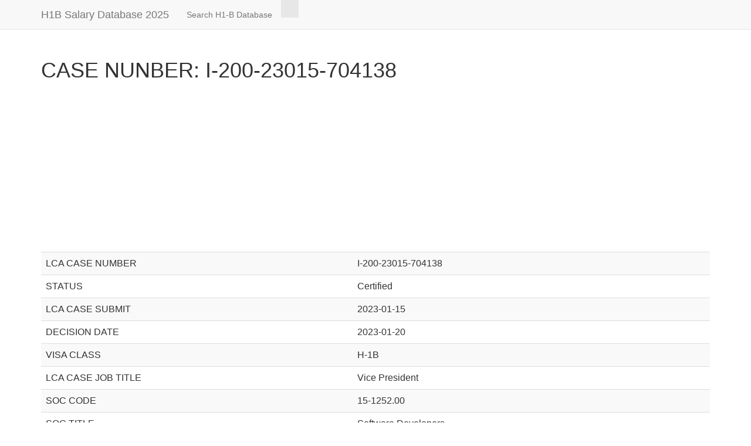

--- FILE ---
content_type: text/html
request_url: https://h1bdata.info/details.php?id=i-200-23015-704138
body_size: 8289
content:
<html xmlns="http://www.w3.org/1999/xhtml" xml:lang="en"><head><meta http-equiv="Content-Type" content="text/html;charset=utf-8"/>
<script>var __ezHttpConsent={setByCat:function(src,tagType,attributes,category,force,customSetScriptFn=null){var setScript=function(){if(force||window.ezTcfConsent[category]){if(typeof customSetScriptFn==='function'){customSetScriptFn();}else{var scriptElement=document.createElement(tagType);scriptElement.src=src;attributes.forEach(function(attr){for(var key in attr){if(attr.hasOwnProperty(key)){scriptElement.setAttribute(key,attr[key]);}}});var firstScript=document.getElementsByTagName(tagType)[0];firstScript.parentNode.insertBefore(scriptElement,firstScript);}}};if(force||(window.ezTcfConsent&&window.ezTcfConsent.loaded)){setScript();}else if(typeof getEzConsentData==="function"){getEzConsentData().then(function(ezTcfConsent){if(ezTcfConsent&&ezTcfConsent.loaded){setScript();}else{console.error("cannot get ez consent data");force=true;setScript();}});}else{force=true;setScript();console.error("getEzConsentData is not a function");}},};</script>
<script>var ezTcfConsent=window.ezTcfConsent?window.ezTcfConsent:{loaded:false,store_info:false,develop_and_improve_services:false,measure_ad_performance:false,measure_content_performance:false,select_basic_ads:false,create_ad_profile:false,select_personalized_ads:false,create_content_profile:false,select_personalized_content:false,understand_audiences:false,use_limited_data_to_select_content:false,};function getEzConsentData(){return new Promise(function(resolve){document.addEventListener("ezConsentEvent",function(event){var ezTcfConsent=event.detail.ezTcfConsent;resolve(ezTcfConsent);});});}</script>
<script>if(typeof _setEzCookies!=='function'){function _setEzCookies(ezConsentData){var cookies=window.ezCookieQueue;for(var i=0;i<cookies.length;i++){var cookie=cookies[i];if(ezConsentData&&ezConsentData.loaded&&ezConsentData[cookie.tcfCategory]){document.cookie=cookie.name+"="+cookie.value;}}}}
window.ezCookieQueue=window.ezCookieQueue||[];if(typeof addEzCookies!=='function'){function addEzCookies(arr){window.ezCookieQueue=[...window.ezCookieQueue,...arr];}}
addEzCookies([{name:"ezoab_73160",value:"mod1-c; Path=/; Domain=h1bdata.info; Max-Age=7200",tcfCategory:"store_info",isEzoic:"true",},{name:"ezosuibasgeneris-1",value:"0687925c-d8db-48ae-621b-5e072077a832; Path=/; Domain=h1bdata.info; Expires=Sun, 24 Jan 2027 17:42:57 UTC; Secure; SameSite=None",tcfCategory:"understand_audiences",isEzoic:"true",}]);if(window.ezTcfConsent&&window.ezTcfConsent.loaded){_setEzCookies(window.ezTcfConsent);}else if(typeof getEzConsentData==="function"){getEzConsentData().then(function(ezTcfConsent){if(ezTcfConsent&&ezTcfConsent.loaded){_setEzCookies(window.ezTcfConsent);}else{console.error("cannot get ez consent data");_setEzCookies(window.ezTcfConsent);}});}else{console.error("getEzConsentData is not a function");_setEzCookies(window.ezTcfConsent);}</script><script type="text/javascript" data-ezscrex='false' data-cfasync='false'>window._ezaq = Object.assign({"edge_cache_status":11,"edge_response_time":158,"url":"https://h1bdata.info/details.php?id=i-200-23015-704138"}, typeof window._ezaq !== "undefined" ? window._ezaq : {});</script><script type="text/javascript" data-ezscrex='false' data-cfasync='false'>window._ezaq = Object.assign({"ab_test_id":"mod1-c"}, typeof window._ezaq !== "undefined" ? window._ezaq : {});window.__ez=window.__ez||{};window.__ez.tf={};</script><script type="text/javascript" data-ezscrex='false' data-cfasync='false'>window.ezDisableAds = true;</script>
<script data-ezscrex='false' data-cfasync='false' data-pagespeed-no-defer>var __ez=__ez||{};__ez.stms=Date.now();__ez.evt={};__ez.script={};__ez.ck=__ez.ck||{};__ez.template={};__ez.template.isOrig=true;window.__ezScriptHost="//www.ezojs.com";__ez.queue=__ez.queue||function(){var e=0,i=0,t=[],n=!1,o=[],r=[],s=!0,a=function(e,i,n,o,r,s,a){var l=arguments.length>7&&void 0!==arguments[7]?arguments[7]:window,d=this;this.name=e,this.funcName=i,this.parameters=null===n?null:w(n)?n:[n],this.isBlock=o,this.blockedBy=r,this.deleteWhenComplete=s,this.isError=!1,this.isComplete=!1,this.isInitialized=!1,this.proceedIfError=a,this.fWindow=l,this.isTimeDelay=!1,this.process=function(){f("... func = "+e),d.isInitialized=!0,d.isComplete=!0,f("... func.apply: "+e);var i=d.funcName.split("."),n=null,o=this.fWindow||window;i.length>3||(n=3===i.length?o[i[0]][i[1]][i[2]]:2===i.length?o[i[0]][i[1]]:o[d.funcName]),null!=n&&n.apply(null,this.parameters),!0===d.deleteWhenComplete&&delete t[e],!0===d.isBlock&&(f("----- F'D: "+d.name),m())}},l=function(e,i,t,n,o,r,s){var a=arguments.length>7&&void 0!==arguments[7]?arguments[7]:window,l=this;this.name=e,this.path=i,this.async=o,this.defer=r,this.isBlock=t,this.blockedBy=n,this.isInitialized=!1,this.isError=!1,this.isComplete=!1,this.proceedIfError=s,this.fWindow=a,this.isTimeDelay=!1,this.isPath=function(e){return"/"===e[0]&&"/"!==e[1]},this.getSrc=function(e){return void 0!==window.__ezScriptHost&&this.isPath(e)&&"banger.js"!==this.name?window.__ezScriptHost+e:e},this.process=function(){l.isInitialized=!0,f("... file = "+e);var i=this.fWindow?this.fWindow.document:document,t=i.createElement("script");t.src=this.getSrc(this.path),!0===o?t.async=!0:!0===r&&(t.defer=!0),t.onerror=function(){var e={url:window.location.href,name:l.name,path:l.path,user_agent:window.navigator.userAgent};"undefined"!=typeof _ezaq&&(e.pageview_id=_ezaq.page_view_id);var i=encodeURIComponent(JSON.stringify(e)),t=new XMLHttpRequest;t.open("GET","//g.ezoic.net/ezqlog?d="+i,!0),t.send(),f("----- ERR'D: "+l.name),l.isError=!0,!0===l.isBlock&&m()},t.onreadystatechange=t.onload=function(){var e=t.readyState;f("----- F'D: "+l.name),e&&!/loaded|complete/.test(e)||(l.isComplete=!0,!0===l.isBlock&&m())},i.getElementsByTagName("head")[0].appendChild(t)}},d=function(e,i){this.name=e,this.path="",this.async=!1,this.defer=!1,this.isBlock=!1,this.blockedBy=[],this.isInitialized=!0,this.isError=!1,this.isComplete=i,this.proceedIfError=!1,this.isTimeDelay=!1,this.process=function(){}};function c(e,i,n,s,a,d,c,u,f){var m=new l(e,i,n,s,a,d,c,f);!0===u?o[e]=m:r[e]=m,t[e]=m,h(m)}function h(e){!0!==u(e)&&0!=s&&e.process()}function u(e){if(!0===e.isTimeDelay&&!1===n)return f(e.name+" blocked = TIME DELAY!"),!0;if(w(e.blockedBy))for(var i=0;i<e.blockedBy.length;i++){var o=e.blockedBy[i];if(!1===t.hasOwnProperty(o))return f(e.name+" blocked = "+o),!0;if(!0===e.proceedIfError&&!0===t[o].isError)return!1;if(!1===t[o].isComplete)return f(e.name+" blocked = "+o),!0}return!1}function f(e){var i=window.location.href,t=new RegExp("[?&]ezq=([^&#]*)","i").exec(i);"1"===(t?t[1]:null)&&console.debug(e)}function m(){++e>200||(f("let's go"),p(o),p(r))}function p(e){for(var i in e)if(!1!==e.hasOwnProperty(i)){var t=e[i];!0===t.isComplete||u(t)||!0===t.isInitialized||!0===t.isError?!0===t.isError?f(t.name+": error"):!0===t.isComplete?f(t.name+": complete already"):!0===t.isInitialized&&f(t.name+": initialized already"):t.process()}}function w(e){return"[object Array]"==Object.prototype.toString.call(e)}return window.addEventListener("load",(function(){setTimeout((function(){n=!0,f("TDELAY -----"),m()}),5e3)}),!1),{addFile:c,addFileOnce:function(e,i,n,o,r,s,a,l,d){t[e]||c(e,i,n,o,r,s,a,l,d)},addDelayFile:function(e,i){var n=new l(e,i,!1,[],!1,!1,!0);n.isTimeDelay=!0,f(e+" ...  FILE! TDELAY"),r[e]=n,t[e]=n,h(n)},addFunc:function(e,n,s,l,d,c,u,f,m,p){!0===c&&(e=e+"_"+i++);var w=new a(e,n,s,l,d,u,f,p);!0===m?o[e]=w:r[e]=w,t[e]=w,h(w)},addDelayFunc:function(e,i,n){var o=new a(e,i,n,!1,[],!0,!0);o.isTimeDelay=!0,f(e+" ...  FUNCTION! TDELAY"),r[e]=o,t[e]=o,h(o)},items:t,processAll:m,setallowLoad:function(e){s=e},markLoaded:function(e){if(e&&0!==e.length){if(e in t){var i=t[e];!0===i.isComplete?f(i.name+" "+e+": error loaded duplicate"):(i.isComplete=!0,i.isInitialized=!0)}else t[e]=new d(e,!0);f("markLoaded dummyfile: "+t[e].name)}},logWhatsBlocked:function(){for(var e in t)!1!==t.hasOwnProperty(e)&&u(t[e])}}}();__ez.evt.add=function(e,t,n){e.addEventListener?e.addEventListener(t,n,!1):e.attachEvent?e.attachEvent("on"+t,n):e["on"+t]=n()},__ez.evt.remove=function(e,t,n){e.removeEventListener?e.removeEventListener(t,n,!1):e.detachEvent?e.detachEvent("on"+t,n):delete e["on"+t]};__ez.script.add=function(e){var t=document.createElement("script");t.src=e,t.async=!0,t.type="text/javascript",document.getElementsByTagName("head")[0].appendChild(t)};__ez.dot=__ez.dot||{};__ez.queue.addFileOnce('/detroitchicago/boise.js', '/detroitchicago/boise.js?gcb=195-3&cb=5', true, [], true, false, true, false);__ez.queue.addFileOnce('/parsonsmaize/abilene.js', '/parsonsmaize/abilene.js?gcb=195-3&cb=e80eca0cdb', true, [], true, false, true, false);__ez.queue.addFileOnce('/parsonsmaize/mulvane.js', '/parsonsmaize/mulvane.js?gcb=195-3&cb=e75e48eec0', true, ['/parsonsmaize/abilene.js'], true, false, true, false);__ez.queue.addFileOnce('/detroitchicago/birmingham.js', '/detroitchicago/birmingham.js?gcb=195-3&cb=539c47377c', true, ['/parsonsmaize/abilene.js'], true, false, true, false);</script>
<script data-ezscrex="false" type="text/javascript" data-cfasync="false">window._ezaq = Object.assign({"ad_cache_level":0,"adpicker_placement_cnt":0,"ai_placeholder_cache_level":0,"ai_placeholder_placement_cnt":-1,"domain":"h1bdata.info","domain_id":73160,"ezcache_level":0,"ezcache_skip_code":14,"has_bad_image":0,"has_bad_words":0,"is_sitespeed":0,"lt_cache_level":0,"response_size":17137,"response_size_orig":11255,"response_time_orig":135,"template_id":5,"url":"https://h1bdata.info/details.php?id=i-200-23015-704138","word_count":0,"worst_bad_word_level":0}, typeof window._ezaq !== "undefined" ? window._ezaq : {});__ez.queue.markLoaded('ezaqBaseReady');</script>
<script type='text/javascript' data-ezscrex='false' data-cfasync='false'>
window.ezAnalyticsStatic = true;

function analyticsAddScript(script) {
	var ezDynamic = document.createElement('script');
	ezDynamic.type = 'text/javascript';
	ezDynamic.innerHTML = script;
	document.head.appendChild(ezDynamic);
}
function getCookiesWithPrefix() {
    var allCookies = document.cookie.split(';');
    var cookiesWithPrefix = {};

    for (var i = 0; i < allCookies.length; i++) {
        var cookie = allCookies[i].trim();

        for (var j = 0; j < arguments.length; j++) {
            var prefix = arguments[j];
            if (cookie.indexOf(prefix) === 0) {
                var cookieParts = cookie.split('=');
                var cookieName = cookieParts[0];
                var cookieValue = cookieParts.slice(1).join('=');
                cookiesWithPrefix[cookieName] = decodeURIComponent(cookieValue);
                break; // Once matched, no need to check other prefixes
            }
        }
    }

    return cookiesWithPrefix;
}
function productAnalytics() {
	var d = {"pr":[6,3],"omd5":"9b67c163d6b7d0fadeed308ce9b6b60f","nar":"risk score"};
	d.u = _ezaq.url;
	d.p = _ezaq.page_view_id;
	d.v = _ezaq.visit_uuid;
	d.ab = _ezaq.ab_test_id;
	d.e = JSON.stringify(_ezaq);
	d.ref = document.referrer;
	d.c = getCookiesWithPrefix('active_template', 'ez', 'lp_');
	if(typeof ez_utmParams !== 'undefined') {
		d.utm = ez_utmParams;
	}

	var dataText = JSON.stringify(d);
	var xhr = new XMLHttpRequest();
	xhr.open('POST','/ezais/analytics?cb=1', true);
	xhr.onload = function () {
		if (xhr.status!=200) {
            return;
		}

        if(document.readyState !== 'loading') {
            analyticsAddScript(xhr.response);
            return;
        }

        var eventFunc = function() {
            if(document.readyState === 'loading') {
                return;
            }
            document.removeEventListener('readystatechange', eventFunc, false);
            analyticsAddScript(xhr.response);
        };

        document.addEventListener('readystatechange', eventFunc, false);
	};
	xhr.setRequestHeader('Content-Type','text/plain');
	xhr.send(dataText);
}
__ez.queue.addFunc("productAnalytics", "productAnalytics", null, true, ['ezaqBaseReady'], false, false, false, true);
</script><base href="https://h1bdata.info/details.php?id=i-200-23015-704138"/><link rel='canonical' href='https://h1bdata.info/details.php?id=i-200-23015-704138' />
<script type='text/javascript'>
var ezoTemplate = 'orig_site';
var ezouid = '1';
var ezoFormfactor = '1';
</script><script data-ezscrex="false" type='text/javascript'>
var soc_app_id = '0';
var did = 73160;
var ezdomain = 'h1bdata.info';
var ezoicSearchable = 1;
</script>
<script async data-ezscrex="false" data-cfasync="false" src="//www.humix.com/video.js"></script></head><body>\


  
  <meta http-equiv="Content-Language" content="en"/>
  <meta name="msvalidate.01" content="AF5E8D8481720EEA30B740433000D10F"/>
<meta name="description" content="Search millions of H1B salaries from the up-to-date official H1B data disclosed by the United States Department of Labor by sponsors, job title, location."/>  <meta name="keywords" content="H1B Salary, H1B Data, H1B Database, H1B Salary Database, H1B Sponsors, H1B Data Info, Salary Database, Tech Salaries, H1B Visa, H1B Sponsors, H1B Companies, H1B Wage, H1B Jobs, H1B Employers, Highest Paid Jobs, Highest Paid Companys, Job Openings"/>
  <meta name="viewport" content="width=device-width, initial-scale=1"/>
  <title>H1B CASE NUMBER I-200-23015-704138</title>
  <link rel="stylesheet" href="//code.jquery.com/ui/1.10.3/themes/smoothness/jquery-ui.min.css"/>
  <script type="text/javascript" src="js/jqall.js"></script>
  <!---script type="text/javascript" src="http://code.jquery.com/jquery-1.9.1.min.js"></script--->
  <!---script type="text/javascript" src="http://code.jquery.com/ui/1.10.3/jquery-ui.min.js"></script--->
  <!---script type="text/javascript" src="js/jquery.tablesorter.min.js"></script--->
  <link href="css/theme.blue.min.css" rel="stylesheet"/>
  <!---link rel="stylesheet" href="https://stackpath.bootstrapcdn.com/bootstrap/4.1.3/css/bootstrap.min.css" integrity="sha384-MCw98/SFnGE8fJT3GXwEOngsV7Zt27NXFoaoApmYm81iuXoPkFOJwJ8ERdknLPMO" crossorigin="anonymous"--->
  <link rel="stylesheet" href="//netdna.bootstrapcdn.com/bootstrap/3.1.1/css/bootstrap.min.css" type="text/css"/>
  <script src="//netdna.bootstrapcdn.com/bootstrap/3.1.1/js/bootstrap.min.js" type="text/javascript" async=""></script>
  <script type="text/javascript">
  $(function() {
    $( "#employer" ).autocomplete({
      source: "employer_names.php"
    });
  });
  $(function() {
    $( "#city" ).autocomplete({
      source: "cities.php"
    });
  });

  $(function(){
  	$("#myTable").tablesorter();
  });

  $(function () {
    var job = $( "#job" );
    var employer = $( "#employer" );
	  var emName = employer.val();
    job.autocomplete({
        source: "job_titles.php?em=" + emName,
        minLength: 1
    });

    employer.keyup(function () {
        emName = employer.val();
        job.autocomplete( "option", "source", "job_titles.php?em=" + emName );
    });
    employer.click(function () {
        emName = employer.val();
        job.autocomplete( "option", "source", "job_titles.php?em=" + emName );
    });
  });
  </script>
  <style>


    input[type="search"]::-webkit-search-cancel-button {
        -webkit-appearance: searchfield-cancel-button;
    }
    .btn-primary-outline {
        color: #0275d8;
        background-color: transparent;
        background-image: none;
        border-color: #0275d8;
    }
    .btn-primary-outline.active,.btn-primary-outline.focus,.btn-primary-outline:active,.btn-primary-outline:focus,.open>.btn-primary-outline.dropdown-toggle{color:#fff;background-color:#0275d8;border-color:#0275d8}.btn-primary-outline:hover{color:#fff;background-color:#0275d8;border-color:#0275d8}
  </style>
  <script async="" src="//pagead2.googlesyndication.com/pagead/js/adsbygoogle.js"></script>
  <script>
     (adsbygoogle = window.adsbygoogle || []).push({
          google_ad_client: "ca-pub-3577814689898875",
          enable_page_level_ads: true
     });
  </script>
  <!-- Ezoic Ad Testing Code-->
  
  <!-- Ezoic Ad Testing Code-->
  <!-- script type="text/javascript">!(function(o,n,t){t=o.createElement(n),o=o.getElementsByTagName(n)[0],t.async=1,t.src="https://skillfuldrop.com/v2gbfQfY-hmX46BM3Msa_pikDywRuhaeFxyeakBvK8D2IHm6ASOwgj4FlLd408H8C",o.parentNode.insertBefore(t,o)})(document,"script"),(function(o,n){function t(){(t.q=t.q||[]).push(arguments)}t.v=1,o.admiral=o.admiral||t})(window);!(function(o,t,n,c){function e(n){(function(){try{return(localStorage.getItem("v4ac1eiZr0")||"").split(",")[4]>0}catch(o){}return!1})()&amp;&amp;(n=o[t].pubads())&amp;&amp;n.setTargeting("admiral-engaged","true")}(c=o[t]=o[t]||{}).cmd=c.cmd||[],typeof c.pubads===n?e():typeof c.cmd.unshift===n?c.cmd.unshift(e):c.cmd.push(e)})(window,"googletag","function");</script-->
  

<!-- Google tag (gtag.js) -->
<script async="" src="https://www.googletagmanager.com/gtag/js?id=UA-49269421-1"></script>
<script>
  window.dataLayer = window.dataLayer || [];
  function gtag(){dataLayer.push(arguments);}
  gtag('js', new Date());

  gtag('config', 'UA-49269421-1');
</script>



<div class="navbar navbar-default navbar-fixed-top" role="navigation">
      <div class="container">

        <div class="navbar-header">
          <button type="button" class="navbar-toggle" data-toggle="collapse" data-target=".navbar-collapse">
            <span class="sr-only">Toggle navigation</span>
            <span class="icon-bar"></span>
            <span class="icon-bar"></span>
            <span class="icon-bar"></span>
          </button>
          <a class="navbar-brand" href="index.php">H1B Salary Database 2025</a>
        </div>

        <div class="collapse navbar-collapse">
          <ul class="nav navbar-nav">
  <li>
      <a href="index.php">Search H1-B Database</a>
    </li>            <li class="active">
            <a rel="nofollow" href="#" onclick="ga(&#39;send&#39;, &#39;event&#39;, &#39;Indeed Link&#39;, &#39;Navheader&#39;, &#39;openings&#39;);"></a>
            </li>
          </ul>
        </div><!--/.nav-collapse -->
      </div>
    </div>
<div class="container">
    <br/><br/><br/>
<center>
<!-- Ezoic - under_page_title 104 - under_page_title -->
<div id="ezoic-pub-ad-placeholder-104">
</div>
<!-- End Ezoic - under_page_title 104 - under_page_title --><h1 class="text-left">CASE NUNBER: I-200-23015-704138</h1><div id="ezoic-pub-ad-placeholder-101">
<script async="" src="https://pagead2.googlesyndication.com/pagead/js/adsbygoogle.js"></script>
<!-- auto -->
<ins class="adsbygoogle" style="display:block" data-ad-client="ca-pub-3577814689898875" data-ad-slot="4843111003" data-ad-format="auto" data-full-width-responsive="true"></ins>
<script>
     (adsbygoogle = window.adsbygoogle || []).push({});
</script>
</div><table border="0" class="table table-striped"><!-- Ezoic - top_auto - top_of_page -->

<!-- End Ezoic - top_auto - top_of_page --><tbody><tr><td>LCA CASE NUMBER</td><td>I-200-23015-704138</td></tr><tr><td>STATUS</td><td>Certified</td></tr><tr><td>LCA CASE SUBMIT</td><td>2023-01-15</td></tr><tr><td>DECISION DATE</td><td>2023-01-20</td></tr><tr><td>VISA CLASS</td><td>H-1B</td></tr><tr><td>LCA CASE JOB TITLE</td><td>Vice President</td></tr><tr><td>SOC CODE</td><td>15-1252.00</td></tr><tr><td>SOC TITLE</td><td>Software Developers</td></tr><tr><td>FULL TIME POSITION</td><td>True</td></tr><tr><td>LCA CASE EMPLOYMENT START DATE</td><td>2023-07-17</td></tr><tr><td>END DATE</td><td>2026-07-16</td></tr><tr><td>TOTAL WORKER POSITIONS</td><td>1</td></tr><tr><td>NEW EMPLOYMENT</td><td>0</td></tr><tr><td>CONTINUED EMPLOYMENT</td><td>1</td></tr><tr><td>CHANGE PREVIOUS EMPLOYMENT</td><td>0</td></tr><tr><td>NEW CONCURRENT EMPLOYMENT</td><td>0</td></tr><tr><td>CHANGE EMPLOYER</td><td>0</td></tr><tr><td>AMENDED PETITION</td><td>0</td></tr><tr><td>LCA CASE EMPLOYER NAME</td><td>BLACKROCK FINANCIAL MANAGEMENT, INC. </td></tr><tr><td>EMPLOYER ADDRESS1</td><td>1 University Square Drive - 5th Floor</td></tr><tr><td>EMPLOYER CITY</td><td>Princeton</td></tr><tr><td>EMPLOYER STATE</td><td>NJ</td></tr><tr><td>EMPLOYER POSTAL CODE</td><td>08540</td></tr><tr><td>EMPLOYER COUNTRY</td><td>UNITED STATES OF AMERICA</td></tr><tr><td>EMPLOYER PHONE</td><td>13027977747</td></tr><tr><td>NAICS CODE</td><td>523920</td></tr><tr><td>EMPLOYER POC LAST NAME</td><td>Thakur</td></tr><tr><td>EMPLOYER POC FIRST NAME</td><td>Divya</td></tr><tr><td>EMPLOYER POC JOB TITLE</td><td>Immigration Manager</td></tr><tr><td>EMPLOYER POC ADDRESS1</td><td>1 University Square Drive - 5th Floor</td></tr><tr><td>EMPLOYER POC CITY</td><td>Princeton</td></tr><tr><td>EMPLOYER POC STATE</td><td>NJ</td></tr><tr><td>EMPLOYER POC POSTAL CODE</td><td>08540</td></tr><tr><td>EMPLOYER POC COUNTRY</td><td>UNITED STATES OF AMERICA</td></tr><tr><td>EMPLOYER POC PHONE</td><td>16092823065</td></tr><tr><td>EMPLOYER POC EMAIL</td><td>Divya.Thakur@blackrock.com</td></tr><tr><td>AGENT REPRESENTING EMPLOYER</td><td>True</td></tr><tr><td>AGENT ATTORNEY LAST NAME</td><td>Allen</td></tr><tr><td>AGENT ATTORNEY FIRST NAME</td><td>Sarah</td></tr><tr><td>AGENT ATTORNEY ADDRESS1</td><td>1400 Broadway</td></tr><tr><td>AGENT ATTORNEY CITY</td><td>New York</td></tr><tr><td>AGENT ATTORNEY STATE</td><td>NY</td></tr><tr><td>AGENT ATTORNEY POSTAL CODE</td><td>10018</td></tr><tr><td>AGENT ATTORNEY COUNTRY</td><td>UNITED STATES OF AMERICA</td></tr><tr><td>AGENT ATTORNEY PHONE</td><td>12126888555</td></tr><tr><td>AGENT ATTORNEY EMAIL ADDRESS</td><td>jchristine@fragomen.com</td></tr><tr><td>LAWFIRM NAME BUSINESS NAME</td><td>Fragomen, Del Rey, Bernsen &amp; Loewy, LLP</td></tr><tr><td>STATE OF HIGHEST COURT</td><td>NY</td></tr><tr><td>NAME OF HIGHEST STATE COURT</td><td>Supreme Court</td></tr><tr><td>WORKSITE WORKERS</td><td>1</td></tr><tr><td>SECONDARY ENTITY</td><td>False</td></tr><tr><td>WORKSITE ADDRESS1</td><td>725 Ponce de Leon Avenue NE</td></tr><tr><td>LCA CASE WORKLOC1 CITY</td><td>Atlanta</td></tr><tr><td>WORKSITE COUNTY</td><td>FULTON</td></tr><tr><td>LCA CASE WORKLOC1 STATE</td><td>GA</td></tr><tr><td>WORKSITE POSTAL CODE</td><td>30306</td></tr><tr><td>LCA CASE WAGE RATE FROM</td><td>117915</td></tr><tr><td>LCA CASE WAGE RATE TO</td><td>179000</td></tr><tr><td>LCA CASE WAGE RATE UNIT</td><td>Year</td></tr><tr><td>PREVAILING WAGE</td><td>117915</td></tr><tr><td>PW UNIT OF PAY</td><td>Year</td></tr><tr><td>PW WAGE LEVEL</td><td>III</td></tr><tr><td>PW OES YEAR</td><td>7/1/2022 - 6/30/2023</td></tr><tr><td>TOTAL WORKSITE LOCATIONS</td><td>1</td></tr><tr><td>AGREE TO LC STATEMENT</td><td>True</td></tr><tr><td>H 1B DEPENDENT</td><td>False</td></tr><tr><td>WILLFUL VIOLATOR</td><td>False</td></tr><tr><td>PUBLIC DISCLOSURE</td><td>Disclose Business</td></tr><tr><td>PREPARER LAST NAME</td><td>Christine</td></tr><tr><td>PREPARER FIRST NAME</td><td>Jaenette</td></tr><tr><td>PREPARER BUSINESS NAME</td><td>Fragomen, Del Rey, Bernsen &amp; Loewy LLP</td></tr><tr><td>PREPARER EMAIL</td><td>jchristine@fragomen.com</td></tr></tbody></table></center>
<br/>
</div>
<!-- Ezoic - under_page_title 104 - under_page_title -->
<div id="ezoic-pub-ad-placeholder-104">
</div>
<!-- End Ezoic - under_page_title 104 - under_page_title --><script>
  (function (d,s,n,id) {
    var js, fjs = d.getElementsByTagName(s)[0];
    if (d.getElementById(id)) return;
    js = d.createElement(s);
    js.id = id;
    js.className = n;
    js.src = "https://stream.playbuzz.com/embed/sdk.js?embedId=1148bd18-3384-4149-982c-654b348d7859";
    fjs.parentNode.insertBefore(js, fjs);
  }(document,"script","playbuzz-stream","stream-sdk-jssdk_h1bdata.com"));
</script>
<div align="center">
<div style="width:620px;" id="1148bd18-3384-4149-982c-654b348d7859"></div>
</div>
<script data-ezscrex="false" data-cfasync="false">
		window.humixPlayers = window.humixPlayers || [];
		window.humixPlayers.push({ target: 'autoinsert', isGenerated: true });
	</script><script data-cfasync="false">function _emitEzConsentEvent(){var customEvent=new CustomEvent("ezConsentEvent",{detail:{ezTcfConsent:window.ezTcfConsent},bubbles:true,cancelable:true,});document.dispatchEvent(customEvent);}
(function(window,document){function _setAllEzConsentTrue(){window.ezTcfConsent.loaded=true;window.ezTcfConsent.store_info=true;window.ezTcfConsent.develop_and_improve_services=true;window.ezTcfConsent.measure_ad_performance=true;window.ezTcfConsent.measure_content_performance=true;window.ezTcfConsent.select_basic_ads=true;window.ezTcfConsent.create_ad_profile=true;window.ezTcfConsent.select_personalized_ads=true;window.ezTcfConsent.create_content_profile=true;window.ezTcfConsent.select_personalized_content=true;window.ezTcfConsent.understand_audiences=true;window.ezTcfConsent.use_limited_data_to_select_content=true;window.ezTcfConsent.select_personalized_content=true;}
function _clearEzConsentCookie(){document.cookie="ezCMPCookieConsent=tcf2;Domain=.h1bdata.info;Path=/;expires=Thu, 01 Jan 1970 00:00:00 GMT";}
_clearEzConsentCookie();if(typeof window.__tcfapi!=="undefined"){window.ezgconsent=false;var amazonHasRun=false;function _ezAllowed(tcdata,purpose){return(tcdata.purpose.consents[purpose]||tcdata.purpose.legitimateInterests[purpose]);}
function _handleConsentDecision(tcdata){window.ezTcfConsent.loaded=true;if(!tcdata.vendor.consents["347"]&&!tcdata.vendor.legitimateInterests["347"]){window._emitEzConsentEvent();return;}
window.ezTcfConsent.store_info=_ezAllowed(tcdata,"1");window.ezTcfConsent.develop_and_improve_services=_ezAllowed(tcdata,"10");window.ezTcfConsent.measure_content_performance=_ezAllowed(tcdata,"8");window.ezTcfConsent.select_basic_ads=_ezAllowed(tcdata,"2");window.ezTcfConsent.create_ad_profile=_ezAllowed(tcdata,"3");window.ezTcfConsent.select_personalized_ads=_ezAllowed(tcdata,"4");window.ezTcfConsent.create_content_profile=_ezAllowed(tcdata,"5");window.ezTcfConsent.measure_ad_performance=_ezAllowed(tcdata,"7");window.ezTcfConsent.use_limited_data_to_select_content=_ezAllowed(tcdata,"11");window.ezTcfConsent.select_personalized_content=_ezAllowed(tcdata,"6");window.ezTcfConsent.understand_audiences=_ezAllowed(tcdata,"9");window._emitEzConsentEvent();}
function _handleGoogleConsentV2(tcdata){if(!tcdata||!tcdata.purpose||!tcdata.purpose.consents){return;}
var googConsentV2={};if(tcdata.purpose.consents[1]){googConsentV2.ad_storage='granted';googConsentV2.analytics_storage='granted';}
if(tcdata.purpose.consents[3]&&tcdata.purpose.consents[4]){googConsentV2.ad_personalization='granted';}
if(tcdata.purpose.consents[1]&&tcdata.purpose.consents[7]){googConsentV2.ad_user_data='granted';}
if(googConsentV2.analytics_storage=='denied'){gtag('set','url_passthrough',true);}
gtag('consent','update',googConsentV2);}
__tcfapi("addEventListener",2,function(tcdata,success){if(!success||!tcdata){window._emitEzConsentEvent();return;}
if(!tcdata.gdprApplies){_setAllEzConsentTrue();window._emitEzConsentEvent();return;}
if(tcdata.eventStatus==="useractioncomplete"||tcdata.eventStatus==="tcloaded"){if(typeof gtag!='undefined'){_handleGoogleConsentV2(tcdata);}
_handleConsentDecision(tcdata);if(tcdata.purpose.consents["1"]===true&&tcdata.vendor.consents["755"]!==false){window.ezgconsent=true;(adsbygoogle=window.adsbygoogle||[]).pauseAdRequests=0;}
if(window.__ezconsent){__ezconsent.setEzoicConsentSettings(ezConsentCategories);}
__tcfapi("removeEventListener",2,function(success){return null;},tcdata.listenerId);if(!(tcdata.purpose.consents["1"]===true&&_ezAllowed(tcdata,"2")&&_ezAllowed(tcdata,"3")&&_ezAllowed(tcdata,"4"))){if(typeof __ez=="object"&&typeof __ez.bit=="object"&&typeof window["_ezaq"]=="object"&&typeof window["_ezaq"]["page_view_id"]=="string"){__ez.bit.Add(window["_ezaq"]["page_view_id"],[new __ezDotData("non_personalized_ads",true),]);}}}});}else{_setAllEzConsentTrue();window._emitEzConsentEvent();}})(window,document);</script></body></html>

--- FILE ---
content_type: text/html; charset=utf-8
request_url: https://www.google.com/recaptcha/api2/aframe
body_size: 267
content:
<!DOCTYPE HTML><html><head><meta http-equiv="content-type" content="text/html; charset=UTF-8"></head><body><script nonce="FmfjRcw7vzbnZh0-T4rKnw">/** Anti-fraud and anti-abuse applications only. See google.com/recaptcha */ try{var clients={'sodar':'https://pagead2.googlesyndication.com/pagead/sodar?'};window.addEventListener("message",function(a){try{if(a.source===window.parent){var b=JSON.parse(a.data);var c=clients[b['id']];if(c){var d=document.createElement('img');d.src=c+b['params']+'&rc='+(localStorage.getItem("rc::a")?sessionStorage.getItem("rc::b"):"");window.document.body.appendChild(d);sessionStorage.setItem("rc::e",parseInt(sessionStorage.getItem("rc::e")||0)+1);localStorage.setItem("rc::h",'1769276586502');}}}catch(b){}});window.parent.postMessage("_grecaptcha_ready", "*");}catch(b){}</script></body></html>

--- FILE ---
content_type: text/vtt; charset=utf-8
request_url: https://video-meta.open.video/caption/FTuyNF0bgGqO/4b06599d955c885e67d2ccc884512138_en-US.vtt
body_size: 9893
content:
WEBVTT

00:00.000 --> 00:01.580
Thank you. Let's bring in Gavin Bade

00:01.700 --> 00:05.740
Gavin is a reporter on trade and economic
policy at The Wall Street Journal

00:05.740 --> 00:09.640
to talk more about this issue of tariffs. Gavin,
great to have you with us here on France 34

00:09.780 --> 00:16.460
We always appreciate your time. I'm wondering, 12 months
ago, did you or any of your colleagues see this coming

00:16.560 --> 00:21.760
the extent of Trump's will to impose trade
tariffs with, it seems to many people

00:22.220 --> 00:32.200
arbitrary penalties fixed to certain products in certain countries? I think we expected
a big tariff push from the Trump administration. I don't think anyone expected

00:32.200 --> 00:37.840
it to go quite this broad, and I don't think we
expected it to happen quite so quickly. I think

00:37.840 --> 00:42.000
your guest, Monty, really had it right that this
is a power play from the Trump administration

00:42.340 --> 00:46.840
As much as it is about rebuilding American
manufacturing or lowering the trade deficit

00:46.840 --> 00:52.400
it's also demonstrating that he ultimately has
power over the global economy. That's what he

00:52.400 --> 00:58.480
wants to assert in this, whether it's this dispute
with Europe over Greenland or in any of these other

00:58.480 --> 01:02.820
tariff disputes. So I think this is a power play
from the US president. And that's why you see him

01:02.820 --> 01:08.100
going so hard and so fast. A power play, some say
an ego play. Let's not get into personal remarks

01:08.100 --> 01:13.100
like that, although I started it. I'll stop it
there. Gavin, one thing I can ask, I think, is

01:13.100 --> 01:19.980
in your assessment, is it true that countries that
are heavy on tariffs, actually it can come back and

01:19.980 --> 01:25.900
bite them? I think some people would say that
it's already coming back to bite the US. I mean

01:25.900 --> 01:30.420
consumer goods prices have stayed relatively
stable. They've been up a little bit. But let's

01:30.420 --> 01:35.580
look at the manufacturing sector where Trump has
really located. That's his goal, is to rebuild

01:35.580 --> 01:42.460
domestic manufacturing. We've lost over 70,000
jobs since his Liberation Day tariff announcement

01:42.460 --> 01:48.260
last April. And that's happened even as
manufacturing productivity is up in the United

01:48.260 --> 01:53.280
States. And if you talk to businesses here, a
lot of them say it's because of these tariffs

01:53.280 --> 02:06.147
especially tariffs on what we call intermediate goods things that U factories will import from abroad and
use them to make goods in the U Those costs have really gone up for intermediate goods and we seen a lot of

02:06.147 --> 02:11.987
manufacturers shed jobs because of it. So there's
a lot of rosy rhetoric coming out of the Trump

02:11.987 --> 02:16.787
administration, especially when he visits plants
like the Ford plant you're showing right now

02:16.787 --> 02:22.727
The jobs numbers are just not there for him, and
consumer sentiment is down. People feel bad about

02:22.727 --> 02:27.947
the economy in the United States and they're blaming him.
So you can say that it's already coming back to bite

02:28.287 --> 02:37.727
Eagle eyes, Gavin, you spotted the Ford plant there. Well done, because
we're going to use the example of the iconic truck, the Ford F-150

02:38.167 --> 02:45.547
which I wish I could afford one. They're actually lovely vehicles, aren't they? If we
can take a look at how it breaks down the actual construction of one of these cars

02:45.547 --> 02:50.087
because as I understand it from
research I did before the program

02:50.087 --> 02:59.847
45% of that truck would be US-Canada construction, and some
55% of it would be parts from Mexico, China, and Japan

03:00.167 --> 03:07.307
Now, that figure came out before Trump got into his second
term and decided that he would slap tariffs on Canada

03:07.447 --> 03:14.127
So that would, again, sort of create even more costs in creating
this iconic vehicle inside the United States, would it not

03:15.467 --> 03:26.287
I mean, that's where the logic would lead you, right? And I think we've seen some of these auto
companies say they're going to restart some production in factories like the one Trump has visited

03:26.507 --> 03:30.087
But we've also seen that auto prices
in the U.S. are quite high right now

03:30.147 --> 03:40.147
Those Ford F-150s are very expensive vehicles. And I think this is one of the sectors
where you could maybe make it out to be a success story for some of the jobs in the sector

03:40.227 --> 03:47.427
If you talk to, you know, unionized auto workers in Michigan, where
I'm from, a lot of them are very happy about this tariff regime

03:47.427 --> 03:52.767
But let's remember that final vehicle
assembly is just one part of one industry

03:53.027 --> 04:05.655
And there are other places that are not doing quite as well So this is going to be one place that I think we
see the Trump administration really focus on in the year to come especially as we renegotiate the US free trade

04:05.655 --> 04:11.875
agreement that Trump has already undermined,
but it comes up for review this year. And the

04:11.875 --> 04:16.795
automotive parts and where they are made are going
to be a very key part of that renegotiation. So

04:16.795 --> 04:21.835
that's something to watch in the months to come
here. Does that smell like a U-turn to you

04:21.835 --> 04:29.095
on Trump's part? I think that, you know,
the administration is going to push

04:29.095 --> 04:33.135
for more manufacturing of trucks and
components here in the United States

04:33.135 --> 04:37.755
and cars as well. I think where we see
a U-turn is on some of the other tariffs

04:37.755 --> 04:42.375
that he's put on, especially foodstuffs.
You know, we saw things like beef and coffee

04:42.375 --> 04:48.595
really rising in price throughout the summer and
fall last year. And he very quietly did a U-turn

04:48.595 --> 04:55.935
on a lot of those. Beef can now come into the United States tariff-free, so
can coffee. There are a number of other food goods. And it was kind of a tacit

04:55.935 --> 05:00.335
admission from the administration, although
they would never say it publicly that, okay

05:00.475 --> 05:05.535
the grocery prices went up for consumers. People
are not happy about that. And they are very worried

05:05.535 --> 05:11.395
internally that they are losing this debate over
affordability. It really scared them when they

05:11.395 --> 05:16.955
saw Zoran Mondami win in New York on that
affordability message. We saw Democratic governors

05:16.955 --> 05:21.975
in two other states went on a message like that.
That's why you're seeing him kind of go so hard

05:21.975 --> 05:26.015
on some of these state interventions in
the economy, whether it's credit card rates

05:26.015 --> 05:31.595
or banning institutional investors from buying single-family
homes. At least that's something he wants to do

05:31.815 --> 05:36.975
These are all things aimed at trying to win that
affordability argument that so far he's losing

05:37.335 --> 05:43.775
Indeed, we appreciate the generosity of your ysis,
Gavin. It really is giving us a really roundly shaped view

05:43.775 --> 05:47.835
of things that are preoccupying not just
Americans, but the political classes too

05:48.315 --> 05:54.755
Can I ask you about the issue of Greenland, the issue
of the tariffs that Trump is threatening us with

05:54.755 --> 06:08.543
over here in Europe 10 by February the 1st 25 by June the 1st Even I think he
shouted at Emmanuel Macron from afar that he tax French wines and champagne by 200

06:08.543 --> 06:13.983
This all seems rather scatological, but I'm sure
there is a game plan behind all of this for Trump

06:15.983 --> 06:21.503
Perhaps and perhaps not. I mean, we've seen
Trump many times before in this first year

06:21.503 --> 06:28.843
threaten eye-watering tariffs and then walk back from the brink.
Remember, at one point, we had tariffs of 145 percent on China

06:28.963 --> 06:33.283
Those came down very quickly as the stock
market and the bond market responded

06:33.603 --> 06:37.403
The markets were not doing well today in
the United States. The stock market is down

06:37.663 --> 06:48.383
The bond market is not doing well. That will be a constraint on his ability to act
here, as is the coming Supreme Court decision, as you mentioned, on these tariffs

06:48.383 --> 06:54.843
We expect that he would try to use the same emergency
authority for these tariffs as he has used in the past

06:54.843 --> 06:58.623
That is very much at risk in
the Supreme Court right now

06:58.623 --> 07:03.303
And other tariff authorities that he might put
in place don't have the same sort of flexibility

07:03.663 --> 07:10.523
So, I mean, we want to take him seriously when he makes these tariff
threats, because, of course, it can be very economically damaging

07:11.063 --> 07:17.663
But we also should note that, you know, he has so-called chickened
out many times before on a number of these tariff threats

07:18.003 --> 07:22.383
And I think it's, you know, there are some big
questions about how he would even institute these

07:22.383 --> 07:26.183
He's talking about only hitting some
EU member nations and not others

07:26.303 --> 07:30.723
It's unclear how you could even make that
work. It's unclear which law he would use

07:30.723 --> 07:35.303
So I think we're very much a wait
and see moment on these tariffs

07:35.463 --> 07:41.763
It's more likely that he's just trying to drive European
powers to the table to negotiate over Greenland

07:41.943 --> 07:46.743
Whether that's going to work or not, I'm not sure. But that's
what his trade representative was saying in Davos today

07:47.943 --> 07:53.563
Gavin Bade, always a pleasure to have you on board. Thank you very much indeed
for the insight you bring every time you join us here at Fransfield Hall

07:53.643 --> 07:58.703
We always appreciate it. Gavin Bade, reporter on
trade and economic policy at The Wall Street Journal

07:59.123 --> 08:00.383
Gavin, thank you very much indeed, sir


--- FILE ---
content_type: text/javascript
request_url: https://h1bdata.info/humix/inline_embed
body_size: 8767
content:
var ezS = document.createElement("link");ezS.rel="stylesheet";ezS.type="text/css";ezS.href="//go.ezodn.com/ezvideo/ezvideojscss.css?cb=186";document.head.appendChild(ezS);
var ezS = document.createElement("link");ezS.rel="stylesheet";ezS.type="text/css";ezS.href="//go.ezodn.com/ezvideo/ezvideocustomcss.css?cb=73160-0-186";document.head.appendChild(ezS);
window.ezVideo = {"appendFloatAfterAd":false,"language":"en","titleString":"","titleOption":"","autoEnableCaptions":false}
var ezS = document.createElement("script");ezS.src="//vjs.zencdn.net/vttjs/0.14.1/vtt.min.js";document.head.appendChild(ezS);
(function() {
		let ezInstream = {"prebidBidders":[{"bidder":"criteo","params":{"networkId":7987,"pubid":"101496","video":{"playbackmethod":[2,6]}},"ssid":"10050"},{"bidder":"ix","params":{"siteId":"682022","size":[640,480]},"ssid":"10082"},{"bidder":"medianet","params":{"cid":"8CUBCB617","crid":"358025426"},"ssid":"11307"},{"bidder":"onetag","params":{"pubId":"62499636face9dc"},"ssid":"11291"},{"bidder":"pubmatic","params":{"adSlot":"Ezoic_default_video","publisherId":"156983"},"ssid":"10061"},{"bidder":"rubicon","params":{"accountId":21150,"siteId":269072,"video":{"language":"en","size_id":201},"zoneId":3326304},"ssid":"10063"},{"bidder":"ttd","params":{"publisherId":"a6cef9f7480001959365f80b43f07920","supplySourceId":"ezoic"},"ssid":"11384"},{"bidder":"vidazoo","params":{"cId":"652646d136d29ed957788c6d","pId":"59ac17c192832d0011283fe3"},"ssid":"11372"},{"bidder":"yieldmo","params":{"placementId":"3159086761833865258"},"ssid":"11315"},{"bidder":"amx","params":{"tagid":"ZXpvaWMuY29tLXJvbi12aWRlbw"},"ssid":"11290"},{"bidder":"33across_i_s2s","params":{"productId":"instream","siteId":"bQuJay49ur74klrkHcnnVW"},"ssid":"11321"},{"bidder":"adyoulike_i_s2s","params":{"placement":"b74dd1bf884ad15f7dc6fca53449c2db"},"ssid":"11314"},{"bidder":"amx_i_s2s","params":{"tagid":"JreGFOmAO"},"ssid":"11290"},{"bidder":"appnexus_i_s2s","params":{"placementId":20393478},"ssid":"10087"},{"bidder":"blis_i_s2s","params":{"spid":"1246"},"ssid":"11397"},{"bidder":"cadent_aperture_mx_i_s2s","params":{"tagid":"178315"},"ssid":"11389"},{"bidder":"criteo_i_s2s","params":{"networkId":12274,"pubid":"104211","video":{"playbackmethod":[2,6]}},"ssid":"10050"},{"bidder":"gumgum_i_s2s","params":{"zone":"xw4fad9t"},"ssid":"10079"},{"bidder":"inmobi_i_s2s","params":{"plc":"10000283091"},"ssid":"11387"},{"bidder":"insticator_i_s2s","params":{"adUnitId":"01JHZ942AK7FVME47QN5B0N0P4","publisherId":"f466dda6-51fa-4d9d-b3e8-0dbc76e8ac97"},"ssid":"11381"},{"bidder":"medianet_i_s2s","params":{"cid":"8CUPV1T76","crid":"578781359"},"ssid":"11307"},{"bidder":"onetag_i_s2s","params":{"pubId":"62499636face9dc"},"ssid":"11291"},{"bidder":"pubmatic_i_s2s","params":{"adSlot":"Ezoic_default_video","publisherId":"156983"},"ssid":"10061"},{"bidder":"rubicon_i_s2s","params":{"accountId":21150,"siteId":421616,"video":{"language":"en","size_id":201},"zoneId":2495262},"ssid":"10063"},{"bidder":"smartadserver_i_s2s","params":{"formatId":117670,"networkId":4503,"pageId":1696160,"siteId":557984},"ssid":"11335"},{"bidder":"sonobi_i_s2s","params":{"TagID":"86985611032ca7924a34"},"ssid":"10048"},{"bidder":"sovrn_i_s2s","params":{"tagid":"1263646"},"ssid":"10017"},{"bidder":"triplelift_i_s2s","params":{"inventoryCode":"ezoic_RON_instream_PbS2S"},"ssid":"11296"},{"bidder":"trustedstack_i_s2s","params":{"cid":"TS9HJFH44","crid":"944965478"},"ssid":"11396"},{"bidder":"vidazoo_i_s2s","params":{"cId":"68415a84f0bd2a2f4a824fae","pId":"59ac17c192832d0011283fe3"},"ssid":"11372"},{"bidder":"zeta_global_ssp_i_s2s","params":{"sid":579},"ssid":"11399"}],"apsSlot":{"slotID":"instream_desktop_na_Video","divID":"","slotName":"","mediaType":"video","sizes":[[400,300],[640,390],[390,640],[320,480],[480,320],[400,225],[640,360],[768,1024],[1024,768],[640,480]],"slotParams":{}},"allApsSlots":[{"Slot":{"slotID":"AccompanyingContent_640x360v_5-60seconds_Off_NoSkip","divID":"","slotName":"","mediaType":"video","sizes":[[400,300],[640,390],[390,640],[320,480],[480,320],[400,225],[640,360],[768,1024],[1024,768],[640,480]],"slotParams":{}},"Duration":60},{"Slot":{"slotID":"AccompanyingContent_640x360v_5-60seconds_Off_Skip","divID":"","slotName":"","mediaType":"video","sizes":[[400,300],[640,390],[390,640],[320,480],[480,320],[400,225],[640,360],[768,1024],[1024,768],[640,480]],"slotParams":{}},"Duration":60},{"Slot":{"slotID":"AccompanyingContent_640x360v_5-30seconds_Off_NoSkip","divID":"","slotName":"","mediaType":"video","sizes":[[400,300],[640,390],[390,640],[320,480],[480,320],[400,225],[640,360],[768,1024],[1024,768],[640,480]],"slotParams":{}},"Duration":30},{"Slot":{"slotID":"AccompanyingContent_640x360v_5-30seconds_Off_Skip","divID":"","slotName":"","mediaType":"video","sizes":[[400,300],[640,390],[390,640],[320,480],[480,320],[400,225],[640,360],[768,1024],[1024,768],[640,480]],"slotParams":{}},"Duration":30},{"Slot":{"slotID":"AccompanyingContent_640x360v_5-15seconds_Off_NoSkip","divID":"","slotName":"","mediaType":"video","sizes":[[400,300],[640,390],[390,640],[320,480],[480,320],[400,225],[640,360],[768,1024],[1024,768],[640,480]],"slotParams":{}},"Duration":15},{"Slot":{"slotID":"AccompanyingContent_640x360v_5-15seconds_Off_Skip","divID":"","slotName":"","mediaType":"video","sizes":[[400,300],[640,390],[390,640],[320,480],[480,320],[400,225],[640,360],[768,1024],[1024,768],[640,480]],"slotParams":{}},"Duration":15},{"Slot":{"slotID":"instream_desktop_na_Video","divID":"","slotName":"","mediaType":"video","sizes":[[400,300],[640,390],[390,640],[320,480],[480,320],[400,225],[640,360],[768,1024],[1024,768],[640,480]],"slotParams":{}},"Duration":30}],"genericInstream":false,"UnfilledCnt":0,"AllowPreviousBidToSetBidFloor":false,"PreferPrebidOverAmzn":false,"DoNotPassBidFloorToPreBid":false,"bidCacheThreshold":-1,"rampUp":true,"IsEzDfpAccount":true,"EnableVideoDeals":false,"monetizationApproval":{"DomainId":73160,"Domain":"h1bdata.info","HumixChannelId":96798,"HasGoogleEntry":true,"HDMApproved":false,"MCMApproved":true},"SelectivelyIncrementUnfilledCount":false,"BlockBidderAfterBadAd":true,"useNewVideoStartingFloor":false,"addHBUnderFloor":false,"dvama":false,"dgeb":false,"vatc":{"at":"INSTREAM","fs":"UNIFORM","mpw":200,"itopf":false,"bcds":"v","bcdsds":"d","bcd":{"ad_type":"INSTREAM","data":{"domain_id":73160,"country":"US","form_factor":1,"impressions":12285,"share_ge7":0.932601,"bucket":"bid-rich","avg_depth":10.62035,"p75_depth":12,"share_ge5":0.957998,"share_ge9":0.900041},"is_domain":true,"loaded_at":"2026-01-24T03:27:22.837520895-08:00"}},"totalVideoDuration":0,"totalAdsPlaybackDuration":0,"optimizedPrebidPods":true};
		if (typeof __ezInstream !== "undefined" && __ezInstream.breaks) {
			__ezInstream.breaks = __ezInstream.breaks.concat(ezInstream.breaks);
		} else {
			window.__ezInstream = ezInstream;
		}
	})();
var EmbedExclusionEvaluated = 'exempt'; var EzoicMagicPlayerExclusionSelectors = [".humix-off"];var EzoicMagicPlayerInclusionSelectors = [];var EzoicPreferredLocation = '1';

			window.humixFirstVideoLoaded = true
			window.dispatchEvent(new CustomEvent('humixFirstVideoLoaded'));
		
window.ezVideoIframe=false;window.renderEzoicVideoContentCBs=window.renderEzoicVideoContentCBs||[];window.renderEzoicVideoContentCBs.push(function(){let videoObjects=[{"PlayerId":"ez-4999","VideoContentId":"612Tzmryii2","VideoPlaylistSelectionId":0,"VideoPlaylistId":1,"VideoTitle":"UML - Case study on online job application","VideoDescription":"UML - Case study on online job application","VideoChapters":{"Chapters":null,"StartTimes":null,"EndTimes":null},"VideoLinksSrc":"","VideoSrcURL":"https://streaming.open.video/contents/yQvWtsjHoWOd/1732783897/index.m3u8","VideoDurationMs":239700,"DeviceTypeFlag":14,"FloatFlag":14,"FloatPosition":1,"IsAutoPlay":true,"IsLoop":false,"IsLiveStreaming":false,"OutstreamEnabled":false,"ShouldConsiderDocVisibility":true,"ShouldPauseAds":true,"AdUnit":"","ImpressionId":0,"VideoStartTime":0,"IsStartTimeEnabled":0,"IsKeyMoment":false,"PublisherVideoContentShare":{"DomainIdOwner":655963,"DomainIdShare":73160,"DomainNameOwner":"humix_publisher_527425","VideoContentId":"612Tzmryii2","LoadError":"[Load cross domain video on the domain not allowed][MagicPlayerPlaylist:0]","IsEzoicOwnedVideo":false,"IsGenericInstream":false,"IsOutstream":false,"IsGPTOutstream":false},"VideoUploadSource":"import-from-youtube","IsVertical":false,"IsPreferred":false,"ShowControls":false,"IsSharedEmbed":false,"ShortenId":"612Tzmryii2","Preview":false,"PlaylistHumixId":"","VideoSelection":10,"MagicPlaceholderType":1,"MagicHTML":"\u003cdiv id=ez-video-wrap-ez-4998 class=ez-video-wrap style=\"align-self: stretch;\"\u003e\u003cdiv class=ez-video-center\u003e\u003cdiv class=\"ez-video-content-wrap ez-rounded-border\"\u003e\u003cdiv id=ez-video-wrap-ez-4999 class=\"ez-video-wrap ez-video-magic\" style=\"align-self: stretch;\"\u003e\u003cdiv class=ez-video-magic-row\u003e\u003col class=ez-video-magic-list\u003e\u003cli class=\"ez-video-magic-item ez-video-magic-autoplayer\"\u003e\u003cdiv id=floating-placeholder-ez-4999 class=floating-placeholder style=\"display: none;\"\u003e\u003cdiv id=floating-placeholder-sizer-ez-4999 class=floating-placeholder-sizer\u003e\u003cpicture class=\"video-js vjs-playlist-thumbnail\"\u003e\u003cimg id=floating-placeholder-thumbnail alt loading=lazy nopin=nopin\u003e\u003c/picture\u003e\u003c/div\u003e\u003c/div\u003e\u003cdiv id=ez-video-container-ez-4999 class=\"ez-video-container ez-video-magic-redesign ez-responsive ez-float-right\" style=\"flex-wrap: wrap;\"\u003e\u003cdiv class=ez-video-ez-stuck-bar id=ez-video-ez-stuck-bar-ez-4999\u003e\u003cdiv class=\"ez-video-ez-stuck-close ez-simple-close\" id=ez-video-ez-stuck-close-ez-4999 style=\"font-size: 16px !important; text-shadow: none !important; color: #000 !important; font-family: system-ui !important; background-color: rgba(255,255,255,0.5) !important; border-radius: 50% !important; text-align: center !important;\"\u003ex\u003c/div\u003e\u003c/div\u003e\u003cvideo id=ez-video-ez-4999 class=\"video-js ez-vid-placeholder\" controls preload=metadata\u003e\u003cp class=vjs-no-js\u003ePlease enable JavaScript\u003c/p\u003e\u003c/video\u003e\u003cdiv class=ez-vid-preview id=ez-vid-preview-ez-4999\u003e\u003c/div\u003e\u003cdiv id=lds-ring-ez-4999 class=lds-ring\u003e\u003cdiv\u003e\u003c/div\u003e\u003cdiv\u003e\u003c/div\u003e\u003cdiv\u003e\u003c/div\u003e\u003cdiv\u003e\u003c/div\u003e\u003c/div\u003e\u003c/div\u003e\u003cli class=\"ez-video-magic-item ez-video-magic-playlist\"\u003e\u003cdiv id=ez-video-playlist-ez-4998 class=vjs-playlist\u003e\u003c/div\u003e\u003c/ol\u003e\u003c/div\u003e\u003c/div\u003e\u003cdiv id=floating-placeholder-ez-4998 class=floating-placeholder style=\"display: none;\"\u003e\u003cdiv id=floating-placeholder-sizer-ez-4998 class=floating-placeholder-sizer\u003e\u003cpicture class=\"video-js vjs-playlist-thumbnail\"\u003e\u003cimg id=floating-placeholder-thumbnail alt loading=lazy nopin=nopin\u003e\u003c/picture\u003e\u003c/div\u003e\u003c/div\u003e\u003cdiv id=ez-video-container-ez-4998 class=\"ez-video-container ez-video-magic-redesign ez-responsive ez-float-right\" style=\"flex-wrap: wrap;\"\u003e\u003cdiv class=ez-video-ez-stuck-bar id=ez-video-ez-stuck-bar-ez-4998\u003e\u003cdiv class=\"ez-video-ez-stuck-close ez-simple-close\" id=ez-video-ez-stuck-close-ez-4998 style=\"font-size: 16px !important; text-shadow: none !important; color: #000 !important; font-family: system-ui !important; background-color: rgba(255,255,255,0.5) !important; border-radius: 50% !important; text-align: center !important;\"\u003ex\u003c/div\u003e\u003c/div\u003e\u003cvideo id=ez-video-ez-4998 class=\"video-js ez-vid-placeholder vjs-16-9\" controls preload=metadata\u003e\u003cp class=vjs-no-js\u003ePlease enable JavaScript\u003c/p\u003e\u003c/video\u003e\u003cdiv class=keymoment-container id=keymoment-play style=\"display: none;\"\u003e\u003cspan id=play-button-container class=play-button-container-active\u003e\u003cspan class=\"keymoment-play-btn play-button-before\"\u003e\u003c/span\u003e\u003cspan class=\"keymoment-play-btn play-button-after\"\u003e\u003c/span\u003e\u003c/span\u003e\u003c/div\u003e\u003cdiv class=\"keymoment-container rewind\" id=keymoment-rewind style=\"display: none;\"\u003e\u003cdiv id=keymoment-rewind-box class=rotate\u003e\u003cspan class=\"keymoment-arrow arrow-two double-arrow-icon\"\u003e\u003c/span\u003e\u003cspan class=\"keymoment-arrow arrow-one double-arrow-icon\"\u003e\u003c/span\u003e\u003c/div\u003e\u003c/div\u003e\u003cdiv class=\"keymoment-container forward\" id=keymoment-forward style=\"display: none;\"\u003e\u003cdiv id=keymoment-forward-box\u003e\u003cspan class=\"keymoment-arrow arrow-two double-arrow-icon\"\u003e\u003c/span\u003e\u003cspan class=\"keymoment-arrow arrow-one double-arrow-icon\"\u003e\u003c/span\u003e\u003c/div\u003e\u003c/div\u003e\u003cdiv id=vignette-overlay\u003e\u003c/div\u003e\u003cdiv id=vignette-top-card class=vignette-top-card\u003e\u003cdiv class=vignette-top-channel\u003e\u003ca class=top-channel-logo target=_blank role=link aria-label=\"channel logo\" style='background-image: url(\"https://video-meta.humix.com/logo/94996/logo-1724759447.png\");'\u003e\u003c/a\u003e\u003c/div\u003e\u003cdiv class=\"vignette-top-title top-enable-channel-logo\"\u003e\u003cdiv class=\"vignette-top-title-text vignette-magic-player\"\u003e\u003ca class=vignette-top-title-link id=vignette-top-title-link-ez-4998 target=_blank tabindex=0 href=https://open.video/video/612Tzmryii2\u003eUML - Case study on online job application\u003c/a\u003e\u003c/div\u003e\u003c/div\u003e\u003cdiv class=vignette-top-share\u003e\u003cbutton class=vignette-top-button type=button title=share id=vignette-top-button\u003e\u003cdiv class=top-button-icon\u003e\u003csvg height=\"100%\" version=\"1.1\" viewBox=\"0 0 36 36\" width=\"100%\"\u003e\n                                        \u003cuse class=\"svg-shadow\" xlink:href=\"#share-icon\"\u003e\u003c/use\u003e\n                                        \u003cpath class=\"svg-fill\" d=\"m 20.20,14.19 0,-4.45 7.79,7.79 -7.79,7.79 0,-4.56 C 16.27,20.69 12.10,21.81 9.34,24.76 8.80,25.13 7.60,27.29 8.12,25.65 9.08,21.32 11.80,17.18 15.98,15.38 c 1.33,-0.60 2.76,-0.98 4.21,-1.19 z\" id=\"share-icon\"\u003e\u003c/path\u003e\n                                    \u003c/svg\u003e\u003c/div\u003e\u003c/button\u003e\u003c/div\u003e\u003c/div\u003e\u003ca id=watch-on-link-ez-4998 class=watch-on-link aria-label=\"Watch on Open.Video\" target=_blank href=https://open.video/video/612Tzmryii2\u003e\u003cdiv class=watch-on-link-content aria-hidden=true\u003e\u003cdiv class=watch-on-link-text\u003eWatch on\u003c/div\u003e\u003cimg style=\"height: 1rem;\" src=https://assets.open.video/open-video-white-logo.png alt=\"Video channel logo\" class=img-fluid\u003e\u003c/div\u003e\u003c/a\u003e\u003cdiv class=ez-vid-preview id=ez-vid-preview-ez-4998\u003e\u003c/div\u003e\u003cdiv id=lds-ring-ez-4998 class=lds-ring\u003e\u003cdiv\u003e\u003c/div\u003e\u003cdiv\u003e\u003c/div\u003e\u003cdiv\u003e\u003c/div\u003e\u003cdiv\u003e\u003c/div\u003e\u003c/div\u003e\u003cdiv id=ez-video-links-ez-4998 style=position:absolute;\u003e\u003c/div\u003e\u003c/div\u003e\u003c/div\u003e\u003cdiv id=ez-lower-title-link-ez-4998 class=lower-title-link\u003e\u003ca href=https://open.video/video/612Tzmryii2 target=_blank\u003eUML - Case study on online job application\u003c/a\u003e\u003c/div\u003e\u003c/div\u003e\u003c/div\u003e","PreferredVideoType":0,"DisableWatchOnLink":false,"DisableVignette":false,"DisableTitleLink":false,"VideoPlaylist":{"VideoPlaylistId":1,"FirstVideoSelectionId":0,"FirstVideoIndex":0,"Name":"Universal Player","IsLooping":1,"IsShuffled":0,"Autoskip":0,"Videos":[{"PublisherVideoId":1731417,"PublisherId":527425,"VideoContentId":"612Tzmryii2","DomainId":655963,"Title":"UML - Case study on online job application","Description":"UML - Case study on online job application","VideoChapters":{"Chapters":null,"StartTimes":null,"EndTimes":null},"Privacy":"public","CreatedDate":"2024-11-28 05:39:18","ModifiedDate":"2024-12-23 09:24:24","PreviewImage":"https://video-meta.open.video/poster/yQvWtsjHoWOd/612Tzmryii2_JDIPvl.jpg","RestrictByReferer":false,"ImpressionId":0,"VideoDurationMs":239700,"StreamingURL":"https://streaming.open.video/contents/yQvWtsjHoWOd/1732783897/index.m3u8","PublisherVideoContentShare":{"DomainIdOwner":655963,"DomainIdShare":73160,"DomainNameOwner":"humix_publisher_527425","VideoContentId":"612Tzmryii2","LoadError":"[Load cross domain video on the domain not allowed]","IsEzoicOwnedVideo":false,"IsGenericInstream":false,"IsOutstream":false,"IsGPTOutstream":false},"ExternalId":"","IABCategoryName":"Career Resources \u0026 Planning,Jobs,Education,Programming,Business Operations","IABCategoryIds":"124,89,132,631,73","NLBCategoryIds":"403,402,393,193,123","IsUploaded":false,"IsProcessed":false,"IsContentShareable":true,"UploadSource":"import-from-youtube","IsPreferred":false,"Category":"","IsRotate":false,"ShortenId":"612Tzmryii2","PreferredVideoType":0,"HumixChannelId":94996,"IsHumixChannelActive":true,"VideoAutoMatchType":0,"ShareBaseUrl":"//open.video/","CanonicalLink":"https://open.video/@tutorialspoint/v/uml-case-study-on-online-job-application","OpenVideoHostedLink":"https://open.video/@tutorialspoint/v/uml-case-study-on-online-job-application","ChannelSlug":"","Language":"en","Keywords":"UML - Case study on online job application","HasMultiplePosterResolutions":true,"ResizedPosterVersion":0,"ChannelLogo":"logo/94996/logo-1724759447.png","OwnerIntegrationType":"off","IsChannelWPHosted":false,"HideReportVideoButton":false,"VideoPlaylistSelectionId":0,"VideoLinksSrc":"","VideoStartTime":0,"IsStartTimeEnabled":0,"AdUnit":"73160-shared-video-3","VideoPlaylistId":1,"InitialIndex":0},{"PublisherVideoId":2615201,"PublisherId":561394,"VideoContentId":"kV92la345yM","DomainId":693934,"Title":"MH370 search restarts more than ten years after plane\u0026#39;s disappearance","Description":"The deep-sea search for the wreckage of the MH370, which disappeared in 2014 is set to restart on December 30. Ocean Infinity, a private US and UK based company are managing the effort. They are working on a \u0026#39;no find, no fee\u0026#39; contract, and will receive almost 60 million euros if they succeed. The hope is that improved technology will help solve the biggest recent mystery in aviation.","VideoChapters":{"Chapters":null,"StartTimes":null,"EndTimes":null},"Privacy":"public","CreatedDate":"2025-12-30 12:09:15","ModifiedDate":"2025-12-30 12:23:07","PreviewImage":"https://video-meta.open.video/poster/u7zYUlLclMxP/kV92la345yM_VzjQef.jpg","RestrictByReferer":false,"ImpressionId":0,"VideoDurationMs":133133,"StreamingURL":"https://streaming.open.video/contents/u7zYUlLclMxP/1767100068/index.m3u8","PublisherVideoContentShare":{"DomainIdOwner":693934,"DomainIdShare":73160,"DomainNameOwner":"humix_publisher_561394","VideoContentId":"kV92la345yM","LoadError":"[Load cross domain video on the domain not allowed]","IsEzoicOwnedVideo":false,"IsGenericInstream":false,"IsOutstream":false,"IsGPTOutstream":false},"ExternalId":"","IABCategoryName":"World News,Travel \u0026 Transportation,news","IABCategoryIds":"382,653,385","NLBCategoryIds":"1102,606,421","IsUploaded":false,"IsProcessed":false,"IsContentShareable":true,"UploadSource":"import-from-mrss-feed","IsPreferred":false,"Category":"","IsRotate":false,"ShortenId":"kV92la345yM","PreferredVideoType":0,"HumixChannelId":114178,"IsHumixChannelActive":true,"VideoAutoMatchType":0,"ShareBaseUrl":"//open.video/","CanonicalLink":"https://open.video/@fmm-f24-video-clips/v/mh370-search-restarts-more-than-ten-years-after-planes-disappearance","OpenVideoHostedLink":"https://open.video/@fmm-f24-video-clips/v/mh370-search-restarts-more-than-ten-years-after-planes-disappearance","ChannelSlug":"","Language":"en","Keywords":"Malaysia Airlines flight MH370,MALAYSIA,VideoElephant","HasMultiplePosterResolutions":true,"ResizedPosterVersion":0,"ChannelLogo":"logo/114178/logo-1743497745.webp","OwnerIntegrationType":"off","IsChannelWPHosted":false,"HideReportVideoButton":false,"VideoPlaylistSelectionId":0,"VideoLinksSrc":"","VideoStartTime":0,"IsStartTimeEnabled":0,"AdUnit":"73160-shared-video-3","VideoPlaylistId":1,"InitialIndex":1},{"PublisherVideoId":2613424,"PublisherId":1776,"VideoContentId":"j1VLbtUlGi2","DomainId":3344,"Title":"Automate Email responses by Salesforce Agentforce Service Agents in Email to Case","Description":"Blog Post:\nhttps://www.infallibletechie.com/2025/12/automate-email-responses-by-salesforce-agentforce-service-agents-in-email-to-case.html","VideoChapters":{"Chapters":null,"StartTimes":null,"EndTimes":null},"Privacy":"public","CreatedDate":"2025-12-27 23:03:15","ModifiedDate":"2025-12-27 23:22:01","PreviewImage":"https://video-meta.open.video/poster/JOuMhB1tQ4vP/j1VLbtUlGi2_ODDGIB.jpg","RestrictByReferer":false,"ImpressionId":0,"VideoDurationMs":499232,"StreamingURL":"https://streaming.open.video/contents/JOuMhB1tQ4vP/1766876700/index.m3u8","PublisherVideoContentShare":{"DomainIdOwner":3344,"DomainIdShare":73160,"DomainIdHost":3344,"DomainNameOwner":"infallibletechie.com","VideoContentId":"j1VLbtUlGi2","LoadError":"[Load cross domain video on the domain not allowed]","IsEzoicOwnedVideo":false,"IsGenericInstream":false,"IsOutstream":false,"IsGPTOutstream":false},"ExternalId":"","IABCategoryName":"Management,Business Operations","IABCategoryIds":"76,73","NLBCategoryIds":"125,123","IsUploaded":false,"IsProcessed":false,"IsContentShareable":true,"UploadSource":"import-from-youtube","IsPreferred":false,"Category":"","IsRotate":false,"ShortenId":"j1VLbtUlGi2","PreferredVideoType":0,"HumixChannelId":79,"IsHumixChannelActive":true,"VideoAutoMatchType":0,"ShareBaseUrl":"//open.video/","CanonicalLink":"https://open.video/@infallibletechie_com/v/automate-email-responses-by-salesforce-agentforce-service-agents-in-email-to-case","OpenVideoHostedLink":"https://open.video/@infallibletechie_com/v/automate-email-responses-by-salesforce-agentforce-service-agents-in-email-to-case","ChannelSlug":"","Language":"en","Keywords":"Salesforce","HasMultiplePosterResolutions":true,"ResizedPosterVersion":1,"ChannelLogo":"","OwnerIntegrationType":"sa","IsChannelWPHosted":false,"HideReportVideoButton":false,"VideoPlaylistSelectionId":0,"VideoLinksSrc":"","VideoStartTime":0,"IsStartTimeEnabled":0,"AdUnit":"73160-shared-video-3","VideoPlaylistId":1,"InitialIndex":2},{"PublisherVideoId":2639233,"PublisherId":561394,"VideoContentId":"JJWlozFWXjM","DomainId":693934,"Title":"\u0026#39;A lot of rosy rhetoric, but the jobs numbers are just not there for Trump\u0026#39;","Description":"Speaking with FRANCE 24\u0026#39;s Mark Owen, Gavin Bade, reporter on trade and economic policy at The Wall Street Journal, says that Donald Trump\u0026#39;s tariffs policy may be \u0026#39;already coming back to bite the US\u0026#39; and that over 70,000 jobs have been lost since the tariffs announcement in April 2025.","VideoChapters":{"Chapters":null,"StartTimes":null,"EndTimes":null},"Privacy":"public","CreatedDate":"2026-01-20 21:09:06","ModifiedDate":"2026-01-23 17:48:35","PreviewImage":"https://video-meta.open.video/poster/FTuyNF0bgGqO/JJWlozFWXjM_GqSwgb.jpg","RestrictByReferer":false,"ImpressionId":0,"VideoDurationMs":481014,"StreamingURL":"https://streaming.open.video/contents/FTuyNF0bgGqO/1768944523/index.m3u8","PublisherVideoContentShare":{"DomainIdOwner":693934,"DomainIdShare":73160,"DomainNameOwner":"humix_publisher_561394","VideoContentId":"JJWlozFWXjM","LoadError":"[Load cross domain video on the domain not allowed]","IsEzoicOwnedVideo":false,"IsGenericInstream":false,"IsOutstream":false,"IsGPTOutstream":false},"ExternalId":"","IABCategoryName":"Politics,news,Jobs","IABCategoryIds":"379,385,89","NLBCategoryIds":"427,421,402","IsUploaded":false,"IsProcessed":false,"IsContentShareable":true,"UploadSource":"import-from-mrss-feed","IsPreferred":false,"Category":"","IsRotate":false,"ShortenId":"JJWlozFWXjM","PreferredVideoType":0,"HumixChannelId":114178,"IsHumixChannelActive":true,"VideoAutoMatchType":0,"ShareBaseUrl":"//open.video/","CanonicalLink":"https://open.video/@fmm-f24-video-clips/v/a-lot-of-rosy-rhetoric-but-the-jobs-numbers-are-just-not-there-for-trump","OpenVideoHostedLink":"https://open.video/@fmm-f24-video-clips/v/a-lot-of-rosy-rhetoric-but-the-jobs-numbers-are-just-not-there-for-trump","ChannelSlug":"","Language":"en","Keywords":"Donald Trump,Trade,tariffs,VideoElephant","HasMultiplePosterResolutions":true,"ResizedPosterVersion":1,"ChannelLogo":"logo/114178/logo-1743497745.webp","OwnerIntegrationType":"off","IsChannelWPHosted":false,"HideReportVideoButton":false,"VideoPlaylistSelectionId":0,"VideoLinksSrc":"","VideoStartTime":0,"IsStartTimeEnabled":0,"AdUnit":"73160-shared-video-3","VideoPlaylistId":1,"InitialIndex":3},{"PublisherVideoId":2585134,"PublisherId":561394,"VideoContentId":"hd9xka-PqXM","DomainId":693934,"Title":"New evidence revealed in Mangione case as officer details backpack search","Description":"The defense argues the search was unlawful under New York law and that none of the evidence should be allowed at trial. The hearing continues as the court weighs whether police needed a warrant before opening the bag. FOX 5 NY’s Briella Tomassetti reports.","VideoChapters":{"Chapters":null,"StartTimes":null,"EndTimes":null},"Privacy":"public","CreatedDate":"2025-12-09 12:09:58","ModifiedDate":"2025-12-09 12:25:07","PreviewImage":"https://video-meta.open.video/poster/_Ox2-qmaA1RZ/hd9xka-PqXM_uvZCmZ.jpg","RestrictByReferer":false,"ImpressionId":0,"VideoDurationMs":180714,"StreamingURL":"https://streaming.open.video/contents/_Ox2-qmaA1RZ/1765284107/index.m3u8","PublisherVideoContentShare":{"DomainIdOwner":693934,"DomainIdShare":73160,"DomainNameOwner":"humix_publisher_561394","VideoContentId":"hd9xka-PqXM","LoadError":"[Load cross domain video on the domain not allowed]","IsEzoicOwnedVideo":false,"IsGenericInstream":false,"IsOutstream":false,"IsGPTOutstream":false},"ExternalId":"","IABCategoryName":"news","IABCategoryIds":"385","NLBCategoryIds":"421","IsUploaded":false,"IsProcessed":false,"IsContentShareable":true,"UploadSource":"import-from-mrss-feed","IsPreferred":false,"Category":"","IsRotate":false,"ShortenId":"hd9xka-PqXM","PreferredVideoType":0,"HumixChannelId":114832,"IsHumixChannelActive":true,"VideoAutoMatchType":0,"ShareBaseUrl":"//open.video/","CanonicalLink":"https://open.video/@fox-5-ny/v/new-evidence-revealed-in-mangione-case-as-officer-details-backpack-search","OpenVideoHostedLink":"https://open.video/@fox-5-ny/v/new-evidence-revealed-in-mangione-case-as-officer-details-backpack-search","ChannelSlug":"","Language":"en","Keywords":"video,news,new york,WNYW,ctv-local,VideoElephant","HasMultiplePosterResolutions":true,"ResizedPosterVersion":0,"ChannelLogo":"logo/114832/logo-1747911747.webp","OwnerIntegrationType":"off","IsChannelWPHosted":false,"HideReportVideoButton":false,"VideoPlaylistSelectionId":0,"VideoLinksSrc":"","VideoStartTime":0,"IsStartTimeEnabled":0,"AdUnit":"73160-shared-video-3","VideoPlaylistId":1,"InitialIndex":4},{"PublisherVideoId":2639056,"PublisherId":561394,"VideoContentId":"IRrBM4FrXPM","DomainId":693934,"Title":"Trump’s first year back in office: A hard-line immigration crackdown","Description":"As Tuesday marks one year since Donald Trump’s return to the White House, FRANCE 24 International Affairs Editor Kethevane Gorjestani examines his immigration crackdown. With crossings at the US – Mexico border at a historic low, Trump has shifted focus to deportations within the United States. “The strategy was to make life so miserable for people who do not actually have legal status that they would either not come or leave by themselves,” Gorjestani said. Citing figures from the US Department of Homeland Security, Gorjestani said more than 600,000 people were deported and 1.9 million self-deported. She added that the figures remain controversial, as no details have been provided on how they were calculated.","VideoChapters":{"Chapters":null,"StartTimes":null,"EndTimes":null},"Privacy":"public","CreatedDate":"2026-01-20 17:08:34","ModifiedDate":"2026-01-20 17:21:58","PreviewImage":"https://video-meta.open.video/poster/88CGxpmQd-vQ/IRrBM4FrXPM_uEwCQH.jpg","RestrictByReferer":false,"ImpressionId":0,"VideoDurationMs":430063,"StreamingURL":"https://streaming.open.video/contents/88CGxpmQd-vQ/1768929718/index.m3u8","PublisherVideoContentShare":{"DomainIdOwner":693934,"DomainIdShare":73160,"DomainNameOwner":"humix_publisher_561394","VideoContentId":"IRrBM4FrXPM","LoadError":"[Load cross domain video on the domain not allowed]","IsEzoicOwnedVideo":false,"IsGenericInstream":false,"IsOutstream":false,"IsGPTOutstream":false},"ExternalId":"","IABCategoryName":"Politics,news","IABCategoryIds":"379,385","NLBCategoryIds":"427,421","IsUploaded":false,"IsProcessed":false,"IsContentShareable":true,"UploadSource":"import-from-mrss-feed","IsPreferred":false,"Category":"","IsRotate":false,"ShortenId":"IRrBM4FrXPM","PreferredVideoType":0,"HumixChannelId":114178,"IsHumixChannelActive":true,"VideoAutoMatchType":0,"ShareBaseUrl":"//open.video/","CanonicalLink":"https://open.video/@fmm-f24-video-clips/v/trumps-first-year-back-in-office-a-hard-line-immigration-crackdown","OpenVideoHostedLink":"https://open.video/@fmm-f24-video-clips/v/trumps-first-year-back-in-office-a-hard-line-immigration-crackdown","ChannelSlug":"","Language":"en","Keywords":"immigration,Donald Trump,usa,VideoElephant","HasMultiplePosterResolutions":true,"ResizedPosterVersion":0,"ChannelLogo":"logo/114178/logo-1743497745.webp","OwnerIntegrationType":"off","IsChannelWPHosted":false,"HideReportVideoButton":false,"VideoPlaylistSelectionId":0,"VideoLinksSrc":"","VideoStartTime":0,"IsStartTimeEnabled":0,"AdUnit":"73160-shared-video-3","VideoPlaylistId":1,"InitialIndex":5},{"PublisherVideoId":2633848,"PublisherId":561394,"VideoContentId":"kdWBoWFzqbM","DomainId":693934,"Title":"The Most Common Jobs of Millionaires, According to The Millionaire Next Door","Description":"Most of these jobs are high paying jobs but not in the sectors you might think","VideoChapters":{"Chapters":null,"StartTimes":null,"EndTimes":null},"Privacy":"public","CreatedDate":"2026-01-15 20:10:28","ModifiedDate":"2026-01-15 20:23:19","PreviewImage":"https://video-meta.open.video/poster/mPaUdvrbgCtt/kdWBoWFzqbM_DFaMyw.jpg","RestrictByReferer":false,"ImpressionId":0,"VideoDurationMs":923123,"StreamingURL":"https://streaming.open.video/contents/mPaUdvrbgCtt/1768516235/index.m3u8","PublisherVideoContentShare":{"DomainIdOwner":693934,"DomainIdShare":73160,"DomainNameOwner":"humix_publisher_561394","VideoContentId":"kdWBoWFzqbM","LoadError":"[Load cross domain video on the domain not allowed]","IsEzoicOwnedVideo":false,"IsGenericInstream":false,"IsOutstream":false,"IsGPTOutstream":false},"ExternalId":"","IABCategoryName":"Jobs,Financial Planning \u0026 Management","IABCategoryIds":"89,396","NLBCategoryIds":"402,211","IsUploaded":false,"IsProcessed":false,"IsContentShareable":true,"UploadSource":"import-from-mrss-feed","IsPreferred":false,"Category":"","IsRotate":false,"ShortenId":"kdWBoWFzqbM","PreferredVideoType":0,"HumixChannelId":122508,"IsHumixChannelActive":true,"VideoAutoMatchType":0,"ShareBaseUrl":"//open.video/","CanonicalLink":"https://open.video/@roi-tv/v/the-most-common-jobs-of-millionaires-according-to-the-millionaire-next-door","OpenVideoHostedLink":"https://open.video/@roi-tv/v/the-most-common-jobs-of-millionaires-according-to-the-millionaire-next-door","ChannelSlug":"","Language":"en","Keywords":"VideoElephant","HasMultiplePosterResolutions":true,"ResizedPosterVersion":0,"ChannelLogo":"logo/122508/logo-1751291607.webp","OwnerIntegrationType":"off","IsChannelWPHosted":false,"HideReportVideoButton":false,"VideoPlaylistSelectionId":0,"VideoLinksSrc":"","VideoStartTime":0,"IsStartTimeEnabled":0,"AdUnit":"73160-shared-video-3","VideoPlaylistId":1,"InitialIndex":6},{"PublisherVideoId":2073468,"PublisherId":1776,"VideoContentId":"HvReTxIQGW2","DomainId":3344,"Title":"Salesforce Einstein Case Summaries","Description":"Salesforce Service representatives have the flexibility to create detailed Case Work Summaries directly from two primary locations within the platform: the Case Feed and the Case Comments.\n\nBlog Post:\nhttps://www.infallibletechie.com/2025/04/salesforce-einstein-case-summaries.html","VideoChapters":{"Chapters":null,"StartTimes":null,"EndTimes":null},"Privacy":"public","CreatedDate":"2025-04-16 14:34:16","ModifiedDate":"2025-04-16 14:38:24","PreviewImage":"https://video-meta.open.video/poster/gxteVeOWVNTB/HvReTxIQGW2_rwAMUW.jpg","RestrictByReferer":false,"ImpressionId":0,"VideoDurationMs":275875,"StreamingURL":"https://streaming.open.video/contents/gxteVeOWVNTB/1744814277/index.m3u8","PublisherVideoContentShare":{"DomainIdOwner":3344,"DomainIdShare":73160,"DomainIdHost":3344,"DomainNameOwner":"infallibletechie.com","VideoContentId":"HvReTxIQGW2","LoadError":"[Load cross domain video on the domain not allowed]","IsEzoicOwnedVideo":false,"IsGenericInstream":false,"IsOutstream":false,"IsGPTOutstream":false},"ExternalId":"","IABCategoryName":"Business Services","IABCategoryIds":"72","NLBCategoryIds":"126","IsUploaded":false,"IsProcessed":false,"IsContentShareable":true,"UploadSource":"import-from-youtube","IsPreferred":false,"Category":"","IsRotate":false,"ShortenId":"HvReTxIQGW2","PreferredVideoType":0,"HumixChannelId":79,"IsHumixChannelActive":true,"VideoAutoMatchType":0,"ShareBaseUrl":"//open.video/","CanonicalLink":"https://open.video/@infallibletechie_com/v/salesforce-einstein-case-summaries","OpenVideoHostedLink":"https://open.video/@infallibletechie_com/v/salesforce-einstein-case-summaries","ChannelSlug":"","Language":"en","Keywords":"Salesforce","HasMultiplePosterResolutions":true,"ResizedPosterVersion":0,"ChannelLogo":"","OwnerIntegrationType":"sa","IsChannelWPHosted":false,"HideReportVideoButton":false,"VideoPlaylistSelectionId":0,"VideoLinksSrc":"","VideoStartTime":0,"IsStartTimeEnabled":0,"AdUnit":"73160-shared-video-3","VideoPlaylistId":1,"InitialIndex":7},{"PublisherVideoId":2367244,"PublisherId":1776,"VideoContentId":"PaUOGJolOj2","DomainId":3344,"Title":"Salesforce Agentforce Open Web Search","Description":"Blog Post:\nhttps://www.infallibletechie.com/2025/08/salesforce-agentforce-open-web-search.html","VideoChapters":{"Chapters":null,"StartTimes":null,"EndTimes":null},"Privacy":"public","CreatedDate":"2025-08-28 21:17:27","ModifiedDate":"2025-08-28 21:43:57","PreviewImage":"https://video-meta.open.video/poster/WtAukg443yZj/PaUOGJolOj2_dMsuQU.jpg","RestrictByReferer":false,"ImpressionId":0,"VideoDurationMs":424190,"StreamingURL":"https://streaming.open.video/contents/WtAukg443yZj/1756416181/index.m3u8","PublisherVideoContentShare":{"DomainIdOwner":3344,"DomainIdShare":73160,"DomainIdHost":3344,"DomainNameOwner":"infallibletechie.com","VideoContentId":"PaUOGJolOj2","LoadError":"[Load cross domain video on the domain not allowed]","IsEzoicOwnedVideo":false,"IsGenericInstream":false,"IsOutstream":false,"IsGPTOutstream":false},"ExternalId":"","IABCategoryName":"","IABCategoryIds":"","NLBCategoryIds":"","IsUploaded":false,"IsProcessed":false,"IsContentShareable":true,"UploadSource":"import-from-youtube","IsPreferred":false,"Category":"","IsRotate":false,"ShortenId":"PaUOGJolOj2","PreferredVideoType":0,"HumixChannelId":79,"IsHumixChannelActive":true,"VideoAutoMatchType":0,"ShareBaseUrl":"//open.video/","CanonicalLink":"https://open.video/@infallibletechie_com/v/salesforce-agentforce-open-web-search","OpenVideoHostedLink":"https://open.video/@infallibletechie_com/v/salesforce-agentforce-open-web-search","ChannelSlug":"","Language":"en","Keywords":"Salesforce","HasMultiplePosterResolutions":true,"ResizedPosterVersion":1,"ChannelLogo":"","OwnerIntegrationType":"sa","IsChannelWPHosted":false,"HideReportVideoButton":false,"VideoPlaylistSelectionId":0,"VideoLinksSrc":"","VideoStartTime":0,"IsStartTimeEnabled":0,"AdUnit":"73160-shared-video-3","VideoPlaylistId":1,"InitialIndex":8},{"PublisherVideoId":2614970,"PublisherId":561394,"VideoContentId":"k_DgIOEGyyM","DomainId":693934,"Title":"Amazon Flags NK Job Scams","Description":"Amazon blocked more than 1,800 suspected North Korean-linked job applications using fake or stolen identities, highlighting a growing scheme involving U.S.-based “laptop farms” used to funnel wages to Pyongyang.","VideoChapters":{"Chapters":null,"StartTimes":null,"EndTimes":null},"Privacy":"public","CreatedDate":"2025-12-29 22:09:15","ModifiedDate":"2025-12-29 22:23:32","PreviewImage":"https://video-meta.open.video/poster/t2aIJDnPh-dG/k_DgIOEGyyM_ROhNMZ.jpg","RestrictByReferer":false,"ImpressionId":0,"VideoDurationMs":60126,"StreamingURL":"https://streaming.open.video/contents/t2aIJDnPh-dG/1767058807/index.m3u8","PublisherVideoContentShare":{"DomainIdOwner":693934,"DomainIdShare":73160,"DomainNameOwner":"humix_publisher_561394","VideoContentId":"k_DgIOEGyyM","LoadError":"[Load cross domain video on the domain not allowed]","IsEzoicOwnedVideo":false,"IsGenericInstream":false,"IsOutstream":false,"IsGPTOutstream":false},"ExternalId":"","IABCategoryName":"","IABCategoryIds":"","NLBCategoryIds":"","IsUploaded":false,"IsProcessed":false,"IsContentShareable":true,"UploadSource":"import-from-mrss-feed","IsPreferred":false,"Category":"","IsRotate":false,"ShortenId":"k_DgIOEGyyM","PreferredVideoType":0,"HumixChannelId":114118,"IsHumixChannelActive":true,"VideoAutoMatchType":0,"ShareBaseUrl":"//open.video/","CanonicalLink":"https://open.video/@benzinga/v/amazon-flags-nk-job-scams","OpenVideoHostedLink":"https://open.video/@benzinga/v/amazon-flags-nk-job-scams","ChannelSlug":"","Language":"en","Keywords":"Amazon,DOJ,Cybersecurity,northkorea,remotework,IdentityFraud,LaptopFarms,VideoElephant","HasMultiplePosterResolutions":true,"ResizedPosterVersion":0,"ChannelLogo":"logo/114118/logo-1747908488.webp","OwnerIntegrationType":"off","IsChannelWPHosted":false,"HideReportVideoButton":false,"VideoPlaylistSelectionId":0,"VideoLinksSrc":"","VideoStartTime":0,"IsStartTimeEnabled":0,"AdUnit":"73160-shared-video-3","VideoPlaylistId":1,"InitialIndex":9}],"IsVerticalPlaylist":false,"HumixId":""},"VideoRankingConfigId":-1,"CollectionId":-1,"ScoreGroupId":-1,"VideoAutoMatchType":1,"HumixChannelId":94996,"HasNextVideo":false,"NextVideoURL":"","ShareBaseUrl":"//open.video/","CanonicalLink":"https://open.video/@tutorialspoint/v/uml-case-study-on-online-job-application","OpenVideoHostedLink":"","ChannelSlug":"","ChannelLogo":"logo/94996/logo-1724759447.png","PlayerLogoUrl":"","PlayerBrandingText":"","IsChannelWPHosted":false,"IsHumixApp":false,"IsMagicPlayer":true,"IsVerticalPlaylist":false,"SkipNVideosFromAutoplay":0,"Language":"en","HasMultiplePosterResolutions":true,"ResizedPosterVersion":0,"IsNoFollow":false,"VideoEndScreen":{"VideoEndScreenId":0,"VideoContentId":"","StartTime":0,"EndTime":0,"Elements":null},"ShouldFullscreenOnPlay":false,"StartWithMaxQuality":false,"RespectParentDimensions":false,"ContainerFitPlayer":false,"EmbedContainerType":0,"VideoPlaceholderId":4999,"URL":"","Width":0,"MaxWidth":"","Height":0,"PreviewURL":"https://video-meta.open.video/poster/yQvWtsjHoWOd/612Tzmryii2_JDIPvl.jpg","VideoDisplayType":0,"MatchOption":0,"PlaceholderSelectionId":0,"HashValue":"","IsFloating":true,"AdsEnabled":0,"IsAutoSelect":true,"Keyword":"","VideoMatchScore":81,"VideoPlaceholderHash":"","IsAIPlaceholder":true,"AutoInsertImpressionID":"","ExternalId":"","InsertMethod":"js","Video":{"PublisherVideoId":1731417,"PublisherId":527425,"VideoContentId":"612Tzmryii2","DomainId":655963,"Title":"UML - Case study on online job application","Description":"UML - Case study on online job application","VideoChapters":{"Chapters":null,"StartTimes":null,"EndTimes":null},"VideoLinksSrc":"","Privacy":"public","CreatedDate":"2024-11-28 05:39:18","ModifiedDate":"2024-12-23 09:24:24","PreviewImage":"https://video-meta.open.video/poster/yQvWtsjHoWOd/612Tzmryii2_JDIPvl.jpg","RestrictByReferer":false,"ImpressionId":0,"VideoDurationMs":239700,"StreamingURL":"https://streaming.open.video/contents/yQvWtsjHoWOd/1732783897/index.m3u8","PublisherVideoContentShare":{"DomainIdOwner":655963,"DomainIdShare":73160,"DomainNameOwner":"humix_publisher_527425","VideoContentId":"612Tzmryii2","LoadError":"[Load cross domain video on the domain not allowed]","IsEzoicOwnedVideo":false,"IsGenericInstream":false,"IsOutstream":false,"IsGPTOutstream":false},"ExternalId":"","IABCategoryName":"Career Resources \u0026 Planning,Jobs,Education,Programming,Business Operations","IABCategoryIds":"124,89,132,631,73","NLBCategoryIds":"403,402,393,193,123","IsUploaded":false,"IsProcessed":false,"IsContentShareable":true,"UploadSource":"import-from-youtube","IsPreferred":false,"Category":"","IsRotate":false,"ShortenId":"612Tzmryii2","PreferredVideoType":0,"HumixChannelId":94996,"IsHumixChannelActive":true,"VideoAutoMatchType":1,"ShareBaseUrl":"//open.video/","CanonicalLink":"https://open.video/@tutorialspoint/v/uml-case-study-on-online-job-application","OpenVideoHostedLink":"https://open.video/@tutorialspoint/v/uml-case-study-on-online-job-application","ChannelSlug":"","Language":"en","Keywords":"UML - Case study on online job application","HasMultiplePosterResolutions":true,"ResizedPosterVersion":0,"ChannelLogo":"logo/94996/logo-1724759447.png","OwnerIntegrationType":"off","IsChannelWPHosted":false,"HideReportVideoButton":false}},{"PlayerId":"ez-4998","VideoContentId":"612Tzmryii2","VideoPlaylistSelectionId":0,"VideoPlaylistId":1,"VideoTitle":"UML - Case study on online job application","VideoDescription":"UML - Case study on online job application","VideoChapters":{"Chapters":null,"StartTimes":null,"EndTimes":null},"VideoLinksSrc":"","VideoSrcURL":"https://streaming.open.video/contents/yQvWtsjHoWOd/1732783897/index.m3u8","VideoDurationMs":239700,"DeviceTypeFlag":14,"FloatFlag":14,"FloatPosition":0,"IsAutoPlay":false,"IsLoop":true,"IsLiveStreaming":false,"OutstreamEnabled":false,"ShouldConsiderDocVisibility":true,"ShouldPauseAds":true,"AdUnit":"","ImpressionId":0,"VideoStartTime":0,"IsStartTimeEnabled":0,"IsKeyMoment":false,"PublisherVideoContentShare":{"DomainIdOwner":655963,"DomainIdShare":73160,"DomainNameOwner":"humix_publisher_527425","VideoContentId":"612Tzmryii2","LoadError":"[Load cross domain video on the domain not allowed]","IsEzoicOwnedVideo":false,"IsGenericInstream":false,"IsOutstream":false,"IsGPTOutstream":false},"VideoUploadSource":"import-from-youtube","IsVertical":false,"IsPreferred":false,"ShowControls":false,"IsSharedEmbed":false,"ShortenId":"612Tzmryii2","Preview":false,"PlaylistHumixId":"","VideoSelection":0,"MagicPlaceholderType":2,"MagicHTML":"","PreferredVideoType":0,"DisableWatchOnLink":false,"DisableVignette":false,"DisableTitleLink":false,"VideoPlaylist":{"VideoPlaylistId":1,"FirstVideoSelectionId":0,"FirstVideoIndex":0,"Name":"Universal Player","IsLooping":1,"IsShuffled":0,"Autoskip":0,"Videos":[{"PublisherVideoId":1731417,"PublisherId":527425,"VideoContentId":"612Tzmryii2","DomainId":655963,"Title":"UML - Case study on online job application","Description":"UML - Case study on online job application","VideoChapters":{"Chapters":null,"StartTimes":null,"EndTimes":null},"Privacy":"public","CreatedDate":"2024-11-28 05:39:18","ModifiedDate":"2024-12-23 09:24:24","PreviewImage":"https://video-meta.open.video/poster/yQvWtsjHoWOd/612Tzmryii2_JDIPvl.jpg","RestrictByReferer":false,"ImpressionId":0,"VideoDurationMs":239700,"StreamingURL":"https://streaming.open.video/contents/yQvWtsjHoWOd/1732783897/index.m3u8","PublisherVideoContentShare":{"DomainIdOwner":655963,"DomainIdShare":73160,"DomainNameOwner":"humix_publisher_527425","VideoContentId":"612Tzmryii2","LoadError":"[Load cross domain video on the domain not allowed][MagicPlayerPlaylist:0]","IsEzoicOwnedVideo":false,"IsGenericInstream":false,"IsOutstream":false,"IsGPTOutstream":false},"ExternalId":"","IABCategoryName":"Career Resources \u0026 Planning,Jobs,Education,Programming,Business Operations","IABCategoryIds":"124,89,132,631,73","NLBCategoryIds":"403,402,393,193,123","IsUploaded":false,"IsProcessed":false,"IsContentShareable":true,"UploadSource":"import-from-youtube","IsPreferred":false,"Category":"","IsRotate":false,"ShortenId":"612Tzmryii2","PreferredVideoType":0,"HumixChannelId":94996,"IsHumixChannelActive":true,"VideoAutoMatchType":1,"ShareBaseUrl":"//open.video/","CanonicalLink":"https://open.video/@tutorialspoint/v/uml-case-study-on-online-job-application","OpenVideoHostedLink":"https://open.video/@tutorialspoint/v/uml-case-study-on-online-job-application","ChannelSlug":"","Language":"en","Keywords":"UML - Case study on online job application","HasMultiplePosterResolutions":true,"ResizedPosterVersion":0,"ChannelLogo":"logo/94996/logo-1724759447.png","OwnerIntegrationType":"off","IsChannelWPHosted":false,"HideReportVideoButton":false,"VideoPlaylistSelectionId":0,"VideoLinksSrc":"","VideoStartTime":0,"IsStartTimeEnabled":0,"AdUnit":"","VideoPlaylistId":1,"InitialIndex":0},{"PublisherVideoId":2615201,"PublisherId":561394,"VideoContentId":"kV92la345yM","DomainId":693934,"Title":"MH370 search restarts more than ten years after plane\u0026#39;s disappearance","Description":"The deep-sea search for the wreckage of the MH370, which disappeared in 2014 is set to restart on December 30. Ocean Infinity, a private US and UK based company are managing the effort. They are working on a \u0026#39;no find, no fee\u0026#39; contract, and will receive almost 60 million euros if they succeed. The hope is that improved technology will help solve the biggest recent mystery in aviation.","VideoChapters":{"Chapters":null,"StartTimes":null,"EndTimes":null},"Privacy":"public","CreatedDate":"2025-12-30 12:09:15","ModifiedDate":"2025-12-30 12:23:07","PreviewImage":"https://video-meta.open.video/poster/u7zYUlLclMxP/kV92la345yM_VzjQef.jpg","RestrictByReferer":false,"ImpressionId":0,"VideoDurationMs":133133,"StreamingURL":"https://streaming.open.video/contents/u7zYUlLclMxP/1767100068/index.m3u8","PublisherVideoContentShare":{"DomainIdOwner":693934,"DomainIdShare":73160,"DomainNameOwner":"humix_publisher_561394","VideoContentId":"kV92la345yM","LoadError":"[Load cross domain video on the domain not allowed][MagicPlayerPlaylist:1]","IsEzoicOwnedVideo":false,"IsGenericInstream":false,"IsOutstream":false,"IsGPTOutstream":false},"ExternalId":"","IABCategoryName":"World News,Travel \u0026 Transportation,news","IABCategoryIds":"382,653,385","NLBCategoryIds":"1102,606,421","IsUploaded":false,"IsProcessed":false,"IsContentShareable":true,"UploadSource":"import-from-mrss-feed","IsPreferred":false,"Category":"","IsRotate":false,"ShortenId":"kV92la345yM","PreferredVideoType":0,"HumixChannelId":114178,"IsHumixChannelActive":true,"VideoAutoMatchType":1,"ShareBaseUrl":"//open.video/","CanonicalLink":"https://open.video/@fmm-f24-video-clips/v/mh370-search-restarts-more-than-ten-years-after-planes-disappearance","OpenVideoHostedLink":"https://open.video/@fmm-f24-video-clips/v/mh370-search-restarts-more-than-ten-years-after-planes-disappearance","ChannelSlug":"","Language":"en","Keywords":"Malaysia Airlines flight MH370,MALAYSIA,VideoElephant","HasMultiplePosterResolutions":true,"ResizedPosterVersion":0,"ChannelLogo":"logo/114178/logo-1743497745.webp","OwnerIntegrationType":"off","IsChannelWPHosted":false,"HideReportVideoButton":false,"VideoPlaylistSelectionId":0,"VideoLinksSrc":"","VideoStartTime":0,"IsStartTimeEnabled":0,"AdUnit":"","VideoPlaylistId":1,"InitialIndex":1},{"PublisherVideoId":2613424,"PublisherId":1776,"VideoContentId":"j1VLbtUlGi2","DomainId":3344,"Title":"Automate Email responses by Salesforce Agentforce Service Agents in Email to Case","Description":"Blog Post:\nhttps://www.infallibletechie.com/2025/12/automate-email-responses-by-salesforce-agentforce-service-agents-in-email-to-case.html","VideoChapters":{"Chapters":null,"StartTimes":null,"EndTimes":null},"Privacy":"public","CreatedDate":"2025-12-27 23:03:15","ModifiedDate":"2025-12-27 23:22:01","PreviewImage":"https://video-meta.open.video/poster/JOuMhB1tQ4vP/j1VLbtUlGi2_ODDGIB.jpg","RestrictByReferer":false,"ImpressionId":0,"VideoDurationMs":499232,"StreamingURL":"https://streaming.open.video/contents/JOuMhB1tQ4vP/1766876700/index.m3u8","PublisherVideoContentShare":{"DomainIdOwner":3344,"DomainIdShare":73160,"DomainIdHost":3344,"DomainNameOwner":"infallibletechie.com","VideoContentId":"j1VLbtUlGi2","LoadError":"[Load cross domain video on the domain not allowed][MagicPlayerPlaylist:2]","IsEzoicOwnedVideo":false,"IsGenericInstream":false,"IsOutstream":false,"IsGPTOutstream":false},"ExternalId":"","IABCategoryName":"Management,Business Operations","IABCategoryIds":"76,73","NLBCategoryIds":"125,123","IsUploaded":false,"IsProcessed":false,"IsContentShareable":true,"UploadSource":"import-from-youtube","IsPreferred":false,"Category":"","IsRotate":false,"ShortenId":"j1VLbtUlGi2","PreferredVideoType":0,"HumixChannelId":79,"IsHumixChannelActive":true,"VideoAutoMatchType":1,"ShareBaseUrl":"//open.video/","CanonicalLink":"https://open.video/@infallibletechie_com/v/automate-email-responses-by-salesforce-agentforce-service-agents-in-email-to-case","OpenVideoHostedLink":"https://open.video/@infallibletechie_com/v/automate-email-responses-by-salesforce-agentforce-service-agents-in-email-to-case","ChannelSlug":"","Language":"en","Keywords":"Salesforce","HasMultiplePosterResolutions":true,"ResizedPosterVersion":1,"ChannelLogo":"","OwnerIntegrationType":"sa","IsChannelWPHosted":false,"HideReportVideoButton":false,"VideoPlaylistSelectionId":0,"VideoLinksSrc":"","VideoStartTime":0,"IsStartTimeEnabled":0,"AdUnit":"","VideoPlaylistId":1,"InitialIndex":2},{"PublisherVideoId":2639233,"PublisherId":561394,"VideoContentId":"JJWlozFWXjM","DomainId":693934,"Title":"\u0026#39;A lot of rosy rhetoric, but the jobs numbers are just not there for Trump\u0026#39;","Description":"Speaking with FRANCE 24\u0026#39;s Mark Owen, Gavin Bade, reporter on trade and economic policy at The Wall Street Journal, says that Donald Trump\u0026#39;s tariffs policy may be \u0026#39;already coming back to bite the US\u0026#39; and that over 70,000 jobs have been lost since the tariffs announcement in April 2025.","VideoChapters":{"Chapters":null,"StartTimes":null,"EndTimes":null},"Privacy":"public","CreatedDate":"2026-01-20 21:09:06","ModifiedDate":"2026-01-23 17:48:35","PreviewImage":"https://video-meta.open.video/poster/FTuyNF0bgGqO/JJWlozFWXjM_GqSwgb.jpg","RestrictByReferer":false,"ImpressionId":0,"VideoDurationMs":481014,"StreamingURL":"https://streaming.open.video/contents/FTuyNF0bgGqO/1768944523/index.m3u8","PublisherVideoContentShare":{"DomainIdOwner":693934,"DomainIdShare":73160,"DomainNameOwner":"humix_publisher_561394","VideoContentId":"JJWlozFWXjM","LoadError":"[Load cross domain video on the domain not allowed][MagicPlayerPlaylist:3]","IsEzoicOwnedVideo":false,"IsGenericInstream":false,"IsOutstream":false,"IsGPTOutstream":false},"ExternalId":"","IABCategoryName":"Politics,news,Jobs","IABCategoryIds":"379,385,89","NLBCategoryIds":"427,421,402","IsUploaded":false,"IsProcessed":false,"IsContentShareable":true,"UploadSource":"import-from-mrss-feed","IsPreferred":false,"Category":"","IsRotate":false,"ShortenId":"JJWlozFWXjM","PreferredVideoType":0,"HumixChannelId":114178,"IsHumixChannelActive":true,"VideoAutoMatchType":1,"ShareBaseUrl":"//open.video/","CanonicalLink":"https://open.video/@fmm-f24-video-clips/v/a-lot-of-rosy-rhetoric-but-the-jobs-numbers-are-just-not-there-for-trump","OpenVideoHostedLink":"https://open.video/@fmm-f24-video-clips/v/a-lot-of-rosy-rhetoric-but-the-jobs-numbers-are-just-not-there-for-trump","ChannelSlug":"","Language":"en","Keywords":"Donald Trump,Trade,tariffs,VideoElephant","HasMultiplePosterResolutions":true,"ResizedPosterVersion":1,"ChannelLogo":"logo/114178/logo-1743497745.webp","OwnerIntegrationType":"off","IsChannelWPHosted":false,"HideReportVideoButton":false,"VideoPlaylistSelectionId":0,"VideoLinksSrc":"","VideoStartTime":0,"IsStartTimeEnabled":0,"AdUnit":"","VideoPlaylistId":1,"InitialIndex":3},{"PublisherVideoId":2585134,"PublisherId":561394,"VideoContentId":"hd9xka-PqXM","DomainId":693934,"Title":"New evidence revealed in Mangione case as officer details backpack search","Description":"The defense argues the search was unlawful under New York law and that none of the evidence should be allowed at trial. The hearing continues as the court weighs whether police needed a warrant before opening the bag. FOX 5 NY’s Briella Tomassetti reports.","VideoChapters":{"Chapters":null,"StartTimes":null,"EndTimes":null},"Privacy":"public","CreatedDate":"2025-12-09 12:09:58","ModifiedDate":"2025-12-09 12:25:07","PreviewImage":"https://video-meta.open.video/poster/_Ox2-qmaA1RZ/hd9xka-PqXM_uvZCmZ.jpg","RestrictByReferer":false,"ImpressionId":0,"VideoDurationMs":180714,"StreamingURL":"https://streaming.open.video/contents/_Ox2-qmaA1RZ/1765284107/index.m3u8","PublisherVideoContentShare":{"DomainIdOwner":693934,"DomainIdShare":73160,"DomainNameOwner":"humix_publisher_561394","VideoContentId":"hd9xka-PqXM","LoadError":"[Load cross domain video on the domain not allowed][MagicPlayerPlaylist:4]","IsEzoicOwnedVideo":false,"IsGenericInstream":false,"IsOutstream":false,"IsGPTOutstream":false},"ExternalId":"","IABCategoryName":"news","IABCategoryIds":"385","NLBCategoryIds":"421","IsUploaded":false,"IsProcessed":false,"IsContentShareable":true,"UploadSource":"import-from-mrss-feed","IsPreferred":false,"Category":"","IsRotate":false,"ShortenId":"hd9xka-PqXM","PreferredVideoType":0,"HumixChannelId":114832,"IsHumixChannelActive":true,"VideoAutoMatchType":1,"ShareBaseUrl":"//open.video/","CanonicalLink":"https://open.video/@fox-5-ny/v/new-evidence-revealed-in-mangione-case-as-officer-details-backpack-search","OpenVideoHostedLink":"https://open.video/@fox-5-ny/v/new-evidence-revealed-in-mangione-case-as-officer-details-backpack-search","ChannelSlug":"","Language":"en","Keywords":"video,news,new york,WNYW,ctv-local,VideoElephant","HasMultiplePosterResolutions":true,"ResizedPosterVersion":0,"ChannelLogo":"logo/114832/logo-1747911747.webp","OwnerIntegrationType":"off","IsChannelWPHosted":false,"HideReportVideoButton":false,"VideoPlaylistSelectionId":0,"VideoLinksSrc":"","VideoStartTime":0,"IsStartTimeEnabled":0,"AdUnit":"","VideoPlaylistId":1,"InitialIndex":4},{"PublisherVideoId":2639056,"PublisherId":561394,"VideoContentId":"IRrBM4FrXPM","DomainId":693934,"Title":"Trump’s first year back in office: A hard-line immigration crackdown","Description":"As Tuesday marks one year since Donald Trump’s return to the White House, FRANCE 24 International Affairs Editor Kethevane Gorjestani examines his immigration crackdown. With crossings at the US – Mexico border at a historic low, Trump has shifted focus to deportations within the United States. “The strategy was to make life so miserable for people who do not actually have legal status that they would either not come or leave by themselves,” Gorjestani said. Citing figures from the US Department of Homeland Security, Gorjestani said more than 600,000 people were deported and 1.9 million self-deported. She added that the figures remain controversial, as no details have been provided on how they were calculated.","VideoChapters":{"Chapters":null,"StartTimes":null,"EndTimes":null},"Privacy":"public","CreatedDate":"2026-01-20 17:08:34","ModifiedDate":"2026-01-20 17:21:58","PreviewImage":"https://video-meta.open.video/poster/88CGxpmQd-vQ/IRrBM4FrXPM_uEwCQH.jpg","RestrictByReferer":false,"ImpressionId":0,"VideoDurationMs":430063,"StreamingURL":"https://streaming.open.video/contents/88CGxpmQd-vQ/1768929718/index.m3u8","PublisherVideoContentShare":{"DomainIdOwner":693934,"DomainIdShare":73160,"DomainNameOwner":"humix_publisher_561394","VideoContentId":"IRrBM4FrXPM","LoadError":"[Load cross domain video on the domain not allowed][MagicPlayerPlaylist:5]","IsEzoicOwnedVideo":false,"IsGenericInstream":false,"IsOutstream":false,"IsGPTOutstream":false},"ExternalId":"","IABCategoryName":"Politics,news","IABCategoryIds":"379,385","NLBCategoryIds":"427,421","IsUploaded":false,"IsProcessed":false,"IsContentShareable":true,"UploadSource":"import-from-mrss-feed","IsPreferred":false,"Category":"","IsRotate":false,"ShortenId":"IRrBM4FrXPM","PreferredVideoType":0,"HumixChannelId":114178,"IsHumixChannelActive":true,"VideoAutoMatchType":1,"ShareBaseUrl":"//open.video/","CanonicalLink":"https://open.video/@fmm-f24-video-clips/v/trumps-first-year-back-in-office-a-hard-line-immigration-crackdown","OpenVideoHostedLink":"https://open.video/@fmm-f24-video-clips/v/trumps-first-year-back-in-office-a-hard-line-immigration-crackdown","ChannelSlug":"","Language":"en","Keywords":"immigration,Donald Trump,usa,VideoElephant","HasMultiplePosterResolutions":true,"ResizedPosterVersion":0,"ChannelLogo":"logo/114178/logo-1743497745.webp","OwnerIntegrationType":"off","IsChannelWPHosted":false,"HideReportVideoButton":false,"VideoPlaylistSelectionId":0,"VideoLinksSrc":"","VideoStartTime":0,"IsStartTimeEnabled":0,"AdUnit":"","VideoPlaylistId":1,"InitialIndex":5},{"PublisherVideoId":2633848,"PublisherId":561394,"VideoContentId":"kdWBoWFzqbM","DomainId":693934,"Title":"The Most Common Jobs of Millionaires, According to The Millionaire Next Door","Description":"Most of these jobs are high paying jobs but not in the sectors you might think","VideoChapters":{"Chapters":null,"StartTimes":null,"EndTimes":null},"Privacy":"public","CreatedDate":"2026-01-15 20:10:28","ModifiedDate":"2026-01-15 20:23:19","PreviewImage":"https://video-meta.open.video/poster/mPaUdvrbgCtt/kdWBoWFzqbM_DFaMyw.jpg","RestrictByReferer":false,"ImpressionId":0,"VideoDurationMs":923123,"StreamingURL":"https://streaming.open.video/contents/mPaUdvrbgCtt/1768516235/index.m3u8","PublisherVideoContentShare":{"DomainIdOwner":693934,"DomainIdShare":73160,"DomainNameOwner":"humix_publisher_561394","VideoContentId":"kdWBoWFzqbM","LoadError":"[Load cross domain video on the domain not allowed][MagicPlayerPlaylist:6]","IsEzoicOwnedVideo":false,"IsGenericInstream":false,"IsOutstream":false,"IsGPTOutstream":false},"ExternalId":"","IABCategoryName":"Jobs,Financial Planning \u0026 Management","IABCategoryIds":"89,396","NLBCategoryIds":"402,211","IsUploaded":false,"IsProcessed":false,"IsContentShareable":true,"UploadSource":"import-from-mrss-feed","IsPreferred":false,"Category":"","IsRotate":false,"ShortenId":"kdWBoWFzqbM","PreferredVideoType":0,"HumixChannelId":122508,"IsHumixChannelActive":true,"VideoAutoMatchType":1,"ShareBaseUrl":"//open.video/","CanonicalLink":"https://open.video/@roi-tv/v/the-most-common-jobs-of-millionaires-according-to-the-millionaire-next-door","OpenVideoHostedLink":"https://open.video/@roi-tv/v/the-most-common-jobs-of-millionaires-according-to-the-millionaire-next-door","ChannelSlug":"","Language":"en","Keywords":"VideoElephant","HasMultiplePosterResolutions":true,"ResizedPosterVersion":0,"ChannelLogo":"logo/122508/logo-1751291607.webp","OwnerIntegrationType":"off","IsChannelWPHosted":false,"HideReportVideoButton":false,"VideoPlaylistSelectionId":0,"VideoLinksSrc":"","VideoStartTime":0,"IsStartTimeEnabled":0,"AdUnit":"","VideoPlaylistId":1,"InitialIndex":6},{"PublisherVideoId":2073468,"PublisherId":1776,"VideoContentId":"HvReTxIQGW2","DomainId":3344,"Title":"Salesforce Einstein Case Summaries","Description":"Salesforce Service representatives have the flexibility to create detailed Case Work Summaries directly from two primary locations within the platform: the Case Feed and the Case Comments.\n\nBlog Post:\nhttps://www.infallibletechie.com/2025/04/salesforce-einstein-case-summaries.html","VideoChapters":{"Chapters":null,"StartTimes":null,"EndTimes":null},"Privacy":"public","CreatedDate":"2025-04-16 14:34:16","ModifiedDate":"2025-04-16 14:38:24","PreviewImage":"https://video-meta.open.video/poster/gxteVeOWVNTB/HvReTxIQGW2_rwAMUW.jpg","RestrictByReferer":false,"ImpressionId":0,"VideoDurationMs":275875,"StreamingURL":"https://streaming.open.video/contents/gxteVeOWVNTB/1744814277/index.m3u8","PublisherVideoContentShare":{"DomainIdOwner":3344,"DomainIdShare":73160,"DomainIdHost":3344,"DomainNameOwner":"infallibletechie.com","VideoContentId":"HvReTxIQGW2","LoadError":"[Load cross domain video on the domain not allowed][MagicPlayerPlaylist:7]","IsEzoicOwnedVideo":false,"IsGenericInstream":false,"IsOutstream":false,"IsGPTOutstream":false},"ExternalId":"","IABCategoryName":"Business Services","IABCategoryIds":"72","NLBCategoryIds":"126","IsUploaded":false,"IsProcessed":false,"IsContentShareable":true,"UploadSource":"import-from-youtube","IsPreferred":false,"Category":"","IsRotate":false,"ShortenId":"HvReTxIQGW2","PreferredVideoType":0,"HumixChannelId":79,"IsHumixChannelActive":true,"VideoAutoMatchType":1,"ShareBaseUrl":"//open.video/","CanonicalLink":"https://open.video/@infallibletechie_com/v/salesforce-einstein-case-summaries","OpenVideoHostedLink":"https://open.video/@infallibletechie_com/v/salesforce-einstein-case-summaries","ChannelSlug":"","Language":"en","Keywords":"Salesforce","HasMultiplePosterResolutions":true,"ResizedPosterVersion":0,"ChannelLogo":"","OwnerIntegrationType":"sa","IsChannelWPHosted":false,"HideReportVideoButton":false,"VideoPlaylistSelectionId":0,"VideoLinksSrc":"","VideoStartTime":0,"IsStartTimeEnabled":0,"AdUnit":"","VideoPlaylistId":1,"InitialIndex":7},{"PublisherVideoId":2367244,"PublisherId":1776,"VideoContentId":"PaUOGJolOj2","DomainId":3344,"Title":"Salesforce Agentforce Open Web Search","Description":"Blog Post:\nhttps://www.infallibletechie.com/2025/08/salesforce-agentforce-open-web-search.html","VideoChapters":{"Chapters":null,"StartTimes":null,"EndTimes":null},"Privacy":"public","CreatedDate":"2025-08-28 21:17:27","ModifiedDate":"2025-08-28 21:43:57","PreviewImage":"https://video-meta.open.video/poster/WtAukg443yZj/PaUOGJolOj2_dMsuQU.jpg","RestrictByReferer":false,"ImpressionId":0,"VideoDurationMs":424190,"StreamingURL":"https://streaming.open.video/contents/WtAukg443yZj/1756416181/index.m3u8","PublisherVideoContentShare":{"DomainIdOwner":3344,"DomainIdShare":73160,"DomainIdHost":3344,"DomainNameOwner":"infallibletechie.com","VideoContentId":"PaUOGJolOj2","LoadError":"[Load cross domain video on the domain not allowed][MagicPlayerPlaylist:8]","IsEzoicOwnedVideo":false,"IsGenericInstream":false,"IsOutstream":false,"IsGPTOutstream":false},"ExternalId":"","IABCategoryName":"","IABCategoryIds":"","NLBCategoryIds":"","IsUploaded":false,"IsProcessed":false,"IsContentShareable":true,"UploadSource":"import-from-youtube","IsPreferred":false,"Category":"","IsRotate":false,"ShortenId":"PaUOGJolOj2","PreferredVideoType":0,"HumixChannelId":79,"IsHumixChannelActive":true,"VideoAutoMatchType":1,"ShareBaseUrl":"//open.video/","CanonicalLink":"https://open.video/@infallibletechie_com/v/salesforce-agentforce-open-web-search","OpenVideoHostedLink":"https://open.video/@infallibletechie_com/v/salesforce-agentforce-open-web-search","ChannelSlug":"","Language":"en","Keywords":"Salesforce","HasMultiplePosterResolutions":true,"ResizedPosterVersion":1,"ChannelLogo":"","OwnerIntegrationType":"sa","IsChannelWPHosted":false,"HideReportVideoButton":false,"VideoPlaylistSelectionId":0,"VideoLinksSrc":"","VideoStartTime":0,"IsStartTimeEnabled":0,"AdUnit":"","VideoPlaylistId":1,"InitialIndex":8},{"PublisherVideoId":2614970,"PublisherId":561394,"VideoContentId":"k_DgIOEGyyM","DomainId":693934,"Title":"Amazon Flags NK Job Scams","Description":"Amazon blocked more than 1,800 suspected North Korean-linked job applications using fake or stolen identities, highlighting a growing scheme involving U.S.-based “laptop farms” used to funnel wages to Pyongyang.","VideoChapters":{"Chapters":null,"StartTimes":null,"EndTimes":null},"Privacy":"public","CreatedDate":"2025-12-29 22:09:15","ModifiedDate":"2025-12-29 22:23:32","PreviewImage":"https://video-meta.open.video/poster/t2aIJDnPh-dG/k_DgIOEGyyM_ROhNMZ.jpg","RestrictByReferer":false,"ImpressionId":0,"VideoDurationMs":60126,"StreamingURL":"https://streaming.open.video/contents/t2aIJDnPh-dG/1767058807/index.m3u8","PublisherVideoContentShare":{"DomainIdOwner":693934,"DomainIdShare":73160,"DomainNameOwner":"humix_publisher_561394","VideoContentId":"k_DgIOEGyyM","LoadError":"[Load cross domain video on the domain not allowed][MagicPlayerPlaylist:9]","IsEzoicOwnedVideo":false,"IsGenericInstream":false,"IsOutstream":false,"IsGPTOutstream":false},"ExternalId":"","IABCategoryName":"","IABCategoryIds":"","NLBCategoryIds":"","IsUploaded":false,"IsProcessed":false,"IsContentShareable":true,"UploadSource":"import-from-mrss-feed","IsPreferred":false,"Category":"","IsRotate":false,"ShortenId":"k_DgIOEGyyM","PreferredVideoType":0,"HumixChannelId":114118,"IsHumixChannelActive":true,"VideoAutoMatchType":1,"ShareBaseUrl":"//open.video/","CanonicalLink":"https://open.video/@benzinga/v/amazon-flags-nk-job-scams","OpenVideoHostedLink":"https://open.video/@benzinga/v/amazon-flags-nk-job-scams","ChannelSlug":"","Language":"en","Keywords":"Amazon,DOJ,Cybersecurity,northkorea,remotework,IdentityFraud,LaptopFarms,VideoElephant","HasMultiplePosterResolutions":true,"ResizedPosterVersion":0,"ChannelLogo":"logo/114118/logo-1747908488.webp","OwnerIntegrationType":"off","IsChannelWPHosted":false,"HideReportVideoButton":false,"VideoPlaylistSelectionId":0,"VideoLinksSrc":"","VideoStartTime":0,"IsStartTimeEnabled":0,"AdUnit":"","VideoPlaylistId":1,"InitialIndex":9}],"IsVerticalPlaylist":false,"HumixId":""},"VideoRankingConfigId":-1,"CollectionId":-1,"ScoreGroupId":-1,"VideoAutoMatchType":1,"HumixChannelId":94996,"HasNextVideo":false,"NextVideoURL":"","ShareBaseUrl":"//open.video/","CanonicalLink":"https://open.video/@tutorialspoint/v/uml-case-study-on-online-job-application","OpenVideoHostedLink":"","ChannelSlug":"","ChannelLogo":"logo/94996/logo-1724759447.png","PlayerLogoUrl":"","PlayerBrandingText":"","IsChannelWPHosted":false,"IsHumixApp":false,"IsMagicPlayer":true,"IsVerticalPlaylist":false,"SkipNVideosFromAutoplay":0,"Language":"en","HasMultiplePosterResolutions":true,"ResizedPosterVersion":0,"IsNoFollow":false,"VideoEndScreen":{"VideoEndScreenId":0,"VideoContentId":"","StartTime":0,"EndTime":0,"Elements":null},"ShouldFullscreenOnPlay":false,"StartWithMaxQuality":false,"RespectParentDimensions":false,"ContainerFitPlayer":false,"EmbedContainerType":0,"VideoPlaceholderId":4998,"URL":"","Width":640,"MaxWidth":"","Height":360,"PreviewURL":"https://video-meta.open.video/poster/yQvWtsjHoWOd/612Tzmryii2_JDIPvl.jpg","VideoDisplayType":0,"MatchOption":0,"PlaceholderSelectionId":0,"HashValue":"","IsFloating":false,"AdsEnabled":0,"IsAutoSelect":true,"Keyword":"","VideoMatchScore":81,"VideoPlaceholderHash":"","IsAIPlaceholder":false,"AutoInsertImpressionID":"","ExternalId":"","Video":{"PublisherVideoId":1731417,"PublisherId":527425,"VideoContentId":"612Tzmryii2","DomainId":655963,"Title":"UML - Case study on online job application","Description":"UML - Case study on online job application","VideoChapters":{"Chapters":null,"StartTimes":null,"EndTimes":null},"VideoLinksSrc":"","Privacy":"public","CreatedDate":"2024-11-28 05:39:18","ModifiedDate":"2024-12-23 09:24:24","PreviewImage":"https://video-meta.open.video/poster/yQvWtsjHoWOd/612Tzmryii2_JDIPvl.jpg","RestrictByReferer":false,"ImpressionId":0,"VideoDurationMs":239700,"StreamingURL":"https://streaming.open.video/contents/yQvWtsjHoWOd/1732783897/index.m3u8","PublisherVideoContentShare":{"DomainIdOwner":655963,"DomainIdShare":73160,"DomainNameOwner":"humix_publisher_527425","VideoContentId":"612Tzmryii2","LoadError":"[Load cross domain video on the domain not allowed]","IsEzoicOwnedVideo":false,"IsGenericInstream":false,"IsOutstream":false,"IsGPTOutstream":false},"ExternalId":"","IABCategoryName":"Career Resources \u0026 Planning,Jobs,Education,Programming,Business Operations","IABCategoryIds":"124,89,132,631,73","NLBCategoryIds":"403,402,393,193,123","IsUploaded":false,"IsProcessed":false,"IsContentShareable":true,"UploadSource":"import-from-youtube","IsPreferred":false,"Category":"","IsRotate":false,"ShortenId":"612Tzmryii2","PreferredVideoType":0,"HumixChannelId":94996,"IsHumixChannelActive":true,"VideoAutoMatchType":1,"ShareBaseUrl":"//open.video/","CanonicalLink":"https://open.video/@tutorialspoint/v/uml-case-study-on-online-job-application","OpenVideoHostedLink":"https://open.video/@tutorialspoint/v/uml-case-study-on-online-job-application","ChannelSlug":"","Language":"en","Keywords":"UML - Case study on online job application","HasMultiplePosterResolutions":true,"ResizedPosterVersion":0,"ChannelLogo":"logo/94996/logo-1724759447.png","OwnerIntegrationType":"off","IsChannelWPHosted":false,"HideReportVideoButton":false}}];window.ezIntType="";for(vIndex=0;vIndex<videoObjects.length;vIndex++){let videoObject=videoObjects[vIndex];videoObject.videoObjectsCount=videoObjects.length;videoObject.videoObjectsIndex=vIndex+1;ezVideoPlayer.Init(videoObject);}});function renderEzoicVideoContent(){if(window.renderEzoicVideoContentCBs&&window.renderEzoicVideoContentCBs.length){for(let i=0;i<window.renderEzoicVideoContentCBs.length;i++){if(typeof window.renderEzoicVideoContentCBs[i]==="function"){window.renderEzoicVideoContentCBs[i]();}}}
window.renderEzoicVideoContentCBs={push:function(f){f();}};}
if(typeof vectx!=="undefined"){vectx["is_magic_player"]=true;}
__ez.queue.addFileOnce("/beardeddragon/wyrm.js","//go.ezodn.com/beardeddragon/wyrm.js?cb=8",true,[],false,false,true,false,window);__ez.queue.addFileOnce("/beardeddragon/wyvern.js","//go.ezodn.com/beardeddragon/wyvern.js?cb=186",true,[],false,false,true,false,window);__ez.queue.addFileOnce("/porpoiseant/jellyfish.js","//go.ezodn.com/porpoiseant/jellyfish.js?a=a&cb=20&dcb=20&shcb=34",true,[],false,false,true,false,window);__ez.queue.addFileOnce("/beardeddragon/gilamonster.js","//go.ezodn.com/beardeddragon/gilamonster.js?cb=f4bf10a7f8",true,["/beardeddragon/wyrm.js","/beardeddragon/wyvern.js","/porpoiseant/jellyfish.js"],false,false,true,false,window);__ez.queue.addFileOnce("/beardeddragon/iguana.js","//go.ezodn.com/beardeddragon/iguana.js?cb=30ad54eccf",true,["/beardeddragon/wyrm.js","/beardeddragon/gilamonster.js"],false,false,true,false,window);__ez.queue.addFileOnce("ima","//imasdk.googleapis.com/js/sdkloader/ima3.js",true,[],false,false,true,false,window);__ez.queue.addFileOnce('/beardeddragon/axolotl.js','//go.ezodn.com/beardeddragon/axolotl.js?gcb=3&cb=6e16c4a19e',true,[],true,false,true,false);__ez.queue.addFunc("ezoicVideo","renderEzoicVideoContent",null,true,["ezaqReady","/detroitchicago/birmingham.js","/beardeddragon/iguana.js","ima","/detroitchicago/portland.js"],false,false,true,false,window);
